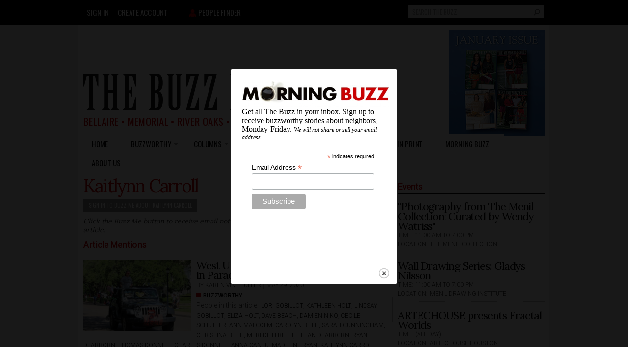

--- FILE ---
content_type: text/html; charset=utf-8
request_url: https://thebuzzmagazines.com/people/kaitlynn-carroll
body_size: 24971
content:
<!DOCTYPE html PUBLIC "-//W3C//DTD HTML+RDFa 1.1//EN">
<html lang="en" dir="ltr" version="HTML+RDFa 1.1"
  xmlns:fb="http://www.facebook.com/2008/fbml"
  xmlns:og="http://ogp.me/ns#"
  xmlns:article="http://ogp.me/ns/article#"
  xmlns:book="http://ogp.me/ns/book#"
  xmlns:profile="http://ogp.me/ns/profile#"
  xmlns:video="http://ogp.me/ns/video#"
  xmlns:product="http://ogp.me/ns/product#"
  xmlns:content="http://purl.org/rss/1.0/modules/content/"
  xmlns:dc="http://purl.org/dc/terms/"
  xmlns:foaf="http://xmlns.com/foaf/0.1/"
  xmlns:rdfs="http://www.w3.org/2000/01/rdf-schema#"
  xmlns:sioc="http://rdfs.org/sioc/ns#"
  xmlns:sioct="http://rdfs.org/sioc/types#"
  xmlns:skos="http://www.w3.org/2004/02/skos/core#"
  xmlns:xsd="http://www.w3.org/2001/XMLSchema#">
<head profile="http://www.w3.org/1999/xhtml/vocab">
  <meta http-equiv="Content-Type" content="text/html; charset=utf-8" /><script type="text/javascript">(window.NREUM||(NREUM={})).init={ajax:{deny_list:["bam.nr-data.net"]},feature_flags:["soft_nav"]};(window.NREUM||(NREUM={})).loader_config={licenseKey:"b311459cfc",applicationID:"20343253",browserID:"20343270"};;/*! For license information please see nr-loader-rum-1.308.0.min.js.LICENSE.txt */
(()=>{var e,t,r={163:(e,t,r)=>{"use strict";r.d(t,{j:()=>E});var n=r(384),i=r(1741);var a=r(2555);r(860).K7.genericEvents;const s="experimental.resources",o="register",c=e=>{if(!e||"string"!=typeof e)return!1;try{document.createDocumentFragment().querySelector(e)}catch{return!1}return!0};var d=r(2614),u=r(944),l=r(8122);const f="[data-nr-mask]",g=e=>(0,l.a)(e,(()=>{const e={feature_flags:[],experimental:{allow_registered_children:!1,resources:!1},mask_selector:"*",block_selector:"[data-nr-block]",mask_input_options:{color:!1,date:!1,"datetime-local":!1,email:!1,month:!1,number:!1,range:!1,search:!1,tel:!1,text:!1,time:!1,url:!1,week:!1,textarea:!1,select:!1,password:!0}};return{ajax:{deny_list:void 0,block_internal:!0,enabled:!0,autoStart:!0},api:{get allow_registered_children(){return e.feature_flags.includes(o)||e.experimental.allow_registered_children},set allow_registered_children(t){e.experimental.allow_registered_children=t},duplicate_registered_data:!1},browser_consent_mode:{enabled:!1},distributed_tracing:{enabled:void 0,exclude_newrelic_header:void 0,cors_use_newrelic_header:void 0,cors_use_tracecontext_headers:void 0,allowed_origins:void 0},get feature_flags(){return e.feature_flags},set feature_flags(t){e.feature_flags=t},generic_events:{enabled:!0,autoStart:!0},harvest:{interval:30},jserrors:{enabled:!0,autoStart:!0},logging:{enabled:!0,autoStart:!0},metrics:{enabled:!0,autoStart:!0},obfuscate:void 0,page_action:{enabled:!0},page_view_event:{enabled:!0,autoStart:!0},page_view_timing:{enabled:!0,autoStart:!0},performance:{capture_marks:!1,capture_measures:!1,capture_detail:!0,resources:{get enabled(){return e.feature_flags.includes(s)||e.experimental.resources},set enabled(t){e.experimental.resources=t},asset_types:[],first_party_domains:[],ignore_newrelic:!0}},privacy:{cookies_enabled:!0},proxy:{assets:void 0,beacon:void 0},session:{expiresMs:d.wk,inactiveMs:d.BB},session_replay:{autoStart:!0,enabled:!1,preload:!1,sampling_rate:10,error_sampling_rate:100,collect_fonts:!1,inline_images:!1,fix_stylesheets:!0,mask_all_inputs:!0,get mask_text_selector(){return e.mask_selector},set mask_text_selector(t){c(t)?e.mask_selector="".concat(t,",").concat(f):""===t||null===t?e.mask_selector=f:(0,u.R)(5,t)},get block_class(){return"nr-block"},get ignore_class(){return"nr-ignore"},get mask_text_class(){return"nr-mask"},get block_selector(){return e.block_selector},set block_selector(t){c(t)?e.block_selector+=",".concat(t):""!==t&&(0,u.R)(6,t)},get mask_input_options(){return e.mask_input_options},set mask_input_options(t){t&&"object"==typeof t?e.mask_input_options={...t,password:!0}:(0,u.R)(7,t)}},session_trace:{enabled:!0,autoStart:!0},soft_navigations:{enabled:!0,autoStart:!0},spa:{enabled:!0,autoStart:!0},ssl:void 0,user_actions:{enabled:!0,elementAttributes:["id","className","tagName","type"]}}})());var p=r(6154),m=r(9324);let h=0;const v={buildEnv:m.F3,distMethod:m.Xs,version:m.xv,originTime:p.WN},b={consented:!1},y={appMetadata:{},get consented(){return this.session?.state?.consent||b.consented},set consented(e){b.consented=e},customTransaction:void 0,denyList:void 0,disabled:!1,harvester:void 0,isolatedBacklog:!1,isRecording:!1,loaderType:void 0,maxBytes:3e4,obfuscator:void 0,onerror:void 0,ptid:void 0,releaseIds:{},session:void 0,timeKeeper:void 0,registeredEntities:[],jsAttributesMetadata:{bytes:0},get harvestCount(){return++h}},_=e=>{const t=(0,l.a)(e,y),r=Object.keys(v).reduce((e,t)=>(e[t]={value:v[t],writable:!1,configurable:!0,enumerable:!0},e),{});return Object.defineProperties(t,r)};var w=r(5701);const x=e=>{const t=e.startsWith("http");e+="/",r.p=t?e:"https://"+e};var R=r(7836),k=r(3241);const A={accountID:void 0,trustKey:void 0,agentID:void 0,licenseKey:void 0,applicationID:void 0,xpid:void 0},S=e=>(0,l.a)(e,A),T=new Set;function E(e,t={},r,s){let{init:o,info:c,loader_config:d,runtime:u={},exposed:l=!0}=t;if(!c){const e=(0,n.pV)();o=e.init,c=e.info,d=e.loader_config}e.init=g(o||{}),e.loader_config=S(d||{}),c.jsAttributes??={},p.bv&&(c.jsAttributes.isWorker=!0),e.info=(0,a.D)(c);const f=e.init,m=[c.beacon,c.errorBeacon];T.has(e.agentIdentifier)||(f.proxy.assets&&(x(f.proxy.assets),m.push(f.proxy.assets)),f.proxy.beacon&&m.push(f.proxy.beacon),e.beacons=[...m],function(e){const t=(0,n.pV)();Object.getOwnPropertyNames(i.W.prototype).forEach(r=>{const n=i.W.prototype[r];if("function"!=typeof n||"constructor"===n)return;let a=t[r];e[r]&&!1!==e.exposed&&"micro-agent"!==e.runtime?.loaderType&&(t[r]=(...t)=>{const n=e[r](...t);return a?a(...t):n})})}(e),(0,n.US)("activatedFeatures",w.B)),u.denyList=[...f.ajax.deny_list||[],...f.ajax.block_internal?m:[]],u.ptid=e.agentIdentifier,u.loaderType=r,e.runtime=_(u),T.has(e.agentIdentifier)||(e.ee=R.ee.get(e.agentIdentifier),e.exposed=l,(0,k.W)({agentIdentifier:e.agentIdentifier,drained:!!w.B?.[e.agentIdentifier],type:"lifecycle",name:"initialize",feature:void 0,data:e.config})),T.add(e.agentIdentifier)}},384:(e,t,r)=>{"use strict";r.d(t,{NT:()=>s,US:()=>u,Zm:()=>o,bQ:()=>d,dV:()=>c,pV:()=>l});var n=r(6154),i=r(1863),a=r(1910);const s={beacon:"bam.nr-data.net",errorBeacon:"bam.nr-data.net"};function o(){return n.gm.NREUM||(n.gm.NREUM={}),void 0===n.gm.newrelic&&(n.gm.newrelic=n.gm.NREUM),n.gm.NREUM}function c(){let e=o();return e.o||(e.o={ST:n.gm.setTimeout,SI:n.gm.setImmediate||n.gm.setInterval,CT:n.gm.clearTimeout,XHR:n.gm.XMLHttpRequest,REQ:n.gm.Request,EV:n.gm.Event,PR:n.gm.Promise,MO:n.gm.MutationObserver,FETCH:n.gm.fetch,WS:n.gm.WebSocket},(0,a.i)(...Object.values(e.o))),e}function d(e,t){let r=o();r.initializedAgents??={},t.initializedAt={ms:(0,i.t)(),date:new Date},r.initializedAgents[e]=t}function u(e,t){o()[e]=t}function l(){return function(){let e=o();const t=e.info||{};e.info={beacon:s.beacon,errorBeacon:s.errorBeacon,...t}}(),function(){let e=o();const t=e.init||{};e.init={...t}}(),c(),function(){let e=o();const t=e.loader_config||{};e.loader_config={...t}}(),o()}},782:(e,t,r)=>{"use strict";r.d(t,{T:()=>n});const n=r(860).K7.pageViewTiming},860:(e,t,r)=>{"use strict";r.d(t,{$J:()=>u,K7:()=>c,P3:()=>d,XX:()=>i,Yy:()=>o,df:()=>a,qY:()=>n,v4:()=>s});const n="events",i="jserrors",a="browser/blobs",s="rum",o="browser/logs",c={ajax:"ajax",genericEvents:"generic_events",jserrors:i,logging:"logging",metrics:"metrics",pageAction:"page_action",pageViewEvent:"page_view_event",pageViewTiming:"page_view_timing",sessionReplay:"session_replay",sessionTrace:"session_trace",softNav:"soft_navigations",spa:"spa"},d={[c.pageViewEvent]:1,[c.pageViewTiming]:2,[c.metrics]:3,[c.jserrors]:4,[c.spa]:5,[c.ajax]:6,[c.sessionTrace]:7,[c.softNav]:8,[c.sessionReplay]:9,[c.logging]:10,[c.genericEvents]:11},u={[c.pageViewEvent]:s,[c.pageViewTiming]:n,[c.ajax]:n,[c.spa]:n,[c.softNav]:n,[c.metrics]:i,[c.jserrors]:i,[c.sessionTrace]:a,[c.sessionReplay]:a,[c.logging]:o,[c.genericEvents]:"ins"}},944:(e,t,r)=>{"use strict";r.d(t,{R:()=>i});var n=r(3241);function i(e,t){"function"==typeof console.debug&&(console.debug("New Relic Warning: https://github.com/newrelic/newrelic-browser-agent/blob/main/docs/warning-codes.md#".concat(e),t),(0,n.W)({agentIdentifier:null,drained:null,type:"data",name:"warn",feature:"warn",data:{code:e,secondary:t}}))}},1687:(e,t,r)=>{"use strict";r.d(t,{Ak:()=>d,Ze:()=>f,x3:()=>u});var n=r(3241),i=r(7836),a=r(3606),s=r(860),o=r(2646);const c={};function d(e,t){const r={staged:!1,priority:s.P3[t]||0};l(e),c[e].get(t)||c[e].set(t,r)}function u(e,t){e&&c[e]&&(c[e].get(t)&&c[e].delete(t),p(e,t,!1),c[e].size&&g(e))}function l(e){if(!e)throw new Error("agentIdentifier required");c[e]||(c[e]=new Map)}function f(e="",t="feature",r=!1){if(l(e),!e||!c[e].get(t)||r)return p(e,t);c[e].get(t).staged=!0,g(e)}function g(e){const t=Array.from(c[e]);t.every(([e,t])=>t.staged)&&(t.sort((e,t)=>e[1].priority-t[1].priority),t.forEach(([t])=>{c[e].delete(t),p(e,t)}))}function p(e,t,r=!0){const s=e?i.ee.get(e):i.ee,c=a.i.handlers;if(!s.aborted&&s.backlog&&c){if((0,n.W)({agentIdentifier:e,type:"lifecycle",name:"drain",feature:t}),r){const e=s.backlog[t],r=c[t];if(r){for(let t=0;e&&t<e.length;++t)m(e[t],r);Object.entries(r).forEach(([e,t])=>{Object.values(t||{}).forEach(t=>{t[0]?.on&&t[0]?.context()instanceof o.y&&t[0].on(e,t[1])})})}}s.isolatedBacklog||delete c[t],s.backlog[t]=null,s.emit("drain-"+t,[])}}function m(e,t){var r=e[1];Object.values(t[r]||{}).forEach(t=>{var r=e[0];if(t[0]===r){var n=t[1],i=e[3],a=e[2];n.apply(i,a)}})}},1738:(e,t,r)=>{"use strict";r.d(t,{U:()=>g,Y:()=>f});var n=r(3241),i=r(9908),a=r(1863),s=r(944),o=r(5701),c=r(3969),d=r(8362),u=r(860),l=r(4261);function f(e,t,r,a){const f=a||r;!f||f[e]&&f[e]!==d.d.prototype[e]||(f[e]=function(){(0,i.p)(c.xV,["API/"+e+"/called"],void 0,u.K7.metrics,r.ee),(0,n.W)({agentIdentifier:r.agentIdentifier,drained:!!o.B?.[r.agentIdentifier],type:"data",name:"api",feature:l.Pl+e,data:{}});try{return t.apply(this,arguments)}catch(e){(0,s.R)(23,e)}})}function g(e,t,r,n,s){const o=e.info;null===r?delete o.jsAttributes[t]:o.jsAttributes[t]=r,(s||null===r)&&(0,i.p)(l.Pl+n,[(0,a.t)(),t,r],void 0,"session",e.ee)}},1741:(e,t,r)=>{"use strict";r.d(t,{W:()=>a});var n=r(944),i=r(4261);class a{#e(e,...t){if(this[e]!==a.prototype[e])return this[e](...t);(0,n.R)(35,e)}addPageAction(e,t){return this.#e(i.hG,e,t)}register(e){return this.#e(i.eY,e)}recordCustomEvent(e,t){return this.#e(i.fF,e,t)}setPageViewName(e,t){return this.#e(i.Fw,e,t)}setCustomAttribute(e,t,r){return this.#e(i.cD,e,t,r)}noticeError(e,t){return this.#e(i.o5,e,t)}setUserId(e,t=!1){return this.#e(i.Dl,e,t)}setApplicationVersion(e){return this.#e(i.nb,e)}setErrorHandler(e){return this.#e(i.bt,e)}addRelease(e,t){return this.#e(i.k6,e,t)}log(e,t){return this.#e(i.$9,e,t)}start(){return this.#e(i.d3)}finished(e){return this.#e(i.BL,e)}recordReplay(){return this.#e(i.CH)}pauseReplay(){return this.#e(i.Tb)}addToTrace(e){return this.#e(i.U2,e)}setCurrentRouteName(e){return this.#e(i.PA,e)}interaction(e){return this.#e(i.dT,e)}wrapLogger(e,t,r){return this.#e(i.Wb,e,t,r)}measure(e,t){return this.#e(i.V1,e,t)}consent(e){return this.#e(i.Pv,e)}}},1863:(e,t,r)=>{"use strict";function n(){return Math.floor(performance.now())}r.d(t,{t:()=>n})},1910:(e,t,r)=>{"use strict";r.d(t,{i:()=>a});var n=r(944);const i=new Map;function a(...e){return e.every(e=>{if(i.has(e))return i.get(e);const t="function"==typeof e?e.toString():"",r=t.includes("[native code]"),a=t.includes("nrWrapper");return r||a||(0,n.R)(64,e?.name||t),i.set(e,r),r})}},2555:(e,t,r)=>{"use strict";r.d(t,{D:()=>o,f:()=>s});var n=r(384),i=r(8122);const a={beacon:n.NT.beacon,errorBeacon:n.NT.errorBeacon,licenseKey:void 0,applicationID:void 0,sa:void 0,queueTime:void 0,applicationTime:void 0,ttGuid:void 0,user:void 0,account:void 0,product:void 0,extra:void 0,jsAttributes:{},userAttributes:void 0,atts:void 0,transactionName:void 0,tNamePlain:void 0};function s(e){try{return!!e.licenseKey&&!!e.errorBeacon&&!!e.applicationID}catch(e){return!1}}const o=e=>(0,i.a)(e,a)},2614:(e,t,r)=>{"use strict";r.d(t,{BB:()=>s,H3:()=>n,g:()=>d,iL:()=>c,tS:()=>o,uh:()=>i,wk:()=>a});const n="NRBA",i="SESSION",a=144e5,s=18e5,o={STARTED:"session-started",PAUSE:"session-pause",RESET:"session-reset",RESUME:"session-resume",UPDATE:"session-update"},c={SAME_TAB:"same-tab",CROSS_TAB:"cross-tab"},d={OFF:0,FULL:1,ERROR:2}},2646:(e,t,r)=>{"use strict";r.d(t,{y:()=>n});class n{constructor(e){this.contextId=e}}},2843:(e,t,r)=>{"use strict";r.d(t,{G:()=>a,u:()=>i});var n=r(3878);function i(e,t=!1,r,i){(0,n.DD)("visibilitychange",function(){if(t)return void("hidden"===document.visibilityState&&e());e(document.visibilityState)},r,i)}function a(e,t,r){(0,n.sp)("pagehide",e,t,r)}},3241:(e,t,r)=>{"use strict";r.d(t,{W:()=>a});var n=r(6154);const i="newrelic";function a(e={}){try{n.gm.dispatchEvent(new CustomEvent(i,{detail:e}))}catch(e){}}},3606:(e,t,r)=>{"use strict";r.d(t,{i:()=>a});var n=r(9908);a.on=s;var i=a.handlers={};function a(e,t,r,a){s(a||n.d,i,e,t,r)}function s(e,t,r,i,a){a||(a="feature"),e||(e=n.d);var s=t[a]=t[a]||{};(s[r]=s[r]||[]).push([e,i])}},3878:(e,t,r)=>{"use strict";function n(e,t){return{capture:e,passive:!1,signal:t}}function i(e,t,r=!1,i){window.addEventListener(e,t,n(r,i))}function a(e,t,r=!1,i){document.addEventListener(e,t,n(r,i))}r.d(t,{DD:()=>a,jT:()=>n,sp:()=>i})},3969:(e,t,r)=>{"use strict";r.d(t,{TZ:()=>n,XG:()=>o,rs:()=>i,xV:()=>s,z_:()=>a});const n=r(860).K7.metrics,i="sm",a="cm",s="storeSupportabilityMetrics",o="storeEventMetrics"},4234:(e,t,r)=>{"use strict";r.d(t,{W:()=>a});var n=r(7836),i=r(1687);class a{constructor(e,t){this.agentIdentifier=e,this.ee=n.ee.get(e),this.featureName=t,this.blocked=!1}deregisterDrain(){(0,i.x3)(this.agentIdentifier,this.featureName)}}},4261:(e,t,r)=>{"use strict";r.d(t,{$9:()=>d,BL:()=>o,CH:()=>g,Dl:()=>_,Fw:()=>y,PA:()=>h,Pl:()=>n,Pv:()=>k,Tb:()=>l,U2:()=>a,V1:()=>R,Wb:()=>x,bt:()=>b,cD:()=>v,d3:()=>w,dT:()=>c,eY:()=>p,fF:()=>f,hG:()=>i,k6:()=>s,nb:()=>m,o5:()=>u});const n="api-",i="addPageAction",a="addToTrace",s="addRelease",o="finished",c="interaction",d="log",u="noticeError",l="pauseReplay",f="recordCustomEvent",g="recordReplay",p="register",m="setApplicationVersion",h="setCurrentRouteName",v="setCustomAttribute",b="setErrorHandler",y="setPageViewName",_="setUserId",w="start",x="wrapLogger",R="measure",k="consent"},5289:(e,t,r)=>{"use strict";r.d(t,{GG:()=>s,Qr:()=>c,sB:()=>o});var n=r(3878),i=r(6389);function a(){return"undefined"==typeof document||"complete"===document.readyState}function s(e,t){if(a())return e();const r=(0,i.J)(e),s=setInterval(()=>{a()&&(clearInterval(s),r())},500);(0,n.sp)("load",r,t)}function o(e){if(a())return e();(0,n.DD)("DOMContentLoaded",e)}function c(e){if(a())return e();(0,n.sp)("popstate",e)}},5607:(e,t,r)=>{"use strict";r.d(t,{W:()=>n});const n=(0,r(9566).bz)()},5701:(e,t,r)=>{"use strict";r.d(t,{B:()=>a,t:()=>s});var n=r(3241);const i=new Set,a={};function s(e,t){const r=t.agentIdentifier;a[r]??={},e&&"object"==typeof e&&(i.has(r)||(t.ee.emit("rumresp",[e]),a[r]=e,i.add(r),(0,n.W)({agentIdentifier:r,loaded:!0,drained:!0,type:"lifecycle",name:"load",feature:void 0,data:e})))}},6154:(e,t,r)=>{"use strict";r.d(t,{OF:()=>c,RI:()=>i,WN:()=>u,bv:()=>a,eN:()=>l,gm:()=>s,mw:()=>o,sb:()=>d});var n=r(1863);const i="undefined"!=typeof window&&!!window.document,a="undefined"!=typeof WorkerGlobalScope&&("undefined"!=typeof self&&self instanceof WorkerGlobalScope&&self.navigator instanceof WorkerNavigator||"undefined"!=typeof globalThis&&globalThis instanceof WorkerGlobalScope&&globalThis.navigator instanceof WorkerNavigator),s=i?window:"undefined"!=typeof WorkerGlobalScope&&("undefined"!=typeof self&&self instanceof WorkerGlobalScope&&self||"undefined"!=typeof globalThis&&globalThis instanceof WorkerGlobalScope&&globalThis),o=Boolean("hidden"===s?.document?.visibilityState),c=/iPad|iPhone|iPod/.test(s.navigator?.userAgent),d=c&&"undefined"==typeof SharedWorker,u=((()=>{const e=s.navigator?.userAgent?.match(/Firefox[/\s](\d+\.\d+)/);Array.isArray(e)&&e.length>=2&&e[1]})(),Date.now()-(0,n.t)()),l=()=>"undefined"!=typeof PerformanceNavigationTiming&&s?.performance?.getEntriesByType("navigation")?.[0]?.responseStart},6389:(e,t,r)=>{"use strict";function n(e,t=500,r={}){const n=r?.leading||!1;let i;return(...r)=>{n&&void 0===i&&(e.apply(this,r),i=setTimeout(()=>{i=clearTimeout(i)},t)),n||(clearTimeout(i),i=setTimeout(()=>{e.apply(this,r)},t))}}function i(e){let t=!1;return(...r)=>{t||(t=!0,e.apply(this,r))}}r.d(t,{J:()=>i,s:()=>n})},6630:(e,t,r)=>{"use strict";r.d(t,{T:()=>n});const n=r(860).K7.pageViewEvent},7699:(e,t,r)=>{"use strict";r.d(t,{It:()=>a,KC:()=>o,No:()=>i,qh:()=>s});var n=r(860);const i=16e3,a=1e6,s="SESSION_ERROR",o={[n.K7.logging]:!0,[n.K7.genericEvents]:!1,[n.K7.jserrors]:!1,[n.K7.ajax]:!1}},7836:(e,t,r)=>{"use strict";r.d(t,{P:()=>o,ee:()=>c});var n=r(384),i=r(8990),a=r(2646),s=r(5607);const o="nr@context:".concat(s.W),c=function e(t,r){var n={},s={},u={},l=!1;try{l=16===r.length&&d.initializedAgents?.[r]?.runtime.isolatedBacklog}catch(e){}var f={on:p,addEventListener:p,removeEventListener:function(e,t){var r=n[e];if(!r)return;for(var i=0;i<r.length;i++)r[i]===t&&r.splice(i,1)},emit:function(e,r,n,i,a){!1!==a&&(a=!0);if(c.aborted&&!i)return;t&&a&&t.emit(e,r,n);var o=g(n);m(e).forEach(e=>{e.apply(o,r)});var d=v()[s[e]];d&&d.push([f,e,r,o]);return o},get:h,listeners:m,context:g,buffer:function(e,t){const r=v();if(t=t||"feature",f.aborted)return;Object.entries(e||{}).forEach(([e,n])=>{s[n]=t,t in r||(r[t]=[])})},abort:function(){f._aborted=!0,Object.keys(f.backlog).forEach(e=>{delete f.backlog[e]})},isBuffering:function(e){return!!v()[s[e]]},debugId:r,backlog:l?{}:t&&"object"==typeof t.backlog?t.backlog:{},isolatedBacklog:l};return Object.defineProperty(f,"aborted",{get:()=>{let e=f._aborted||!1;return e||(t&&(e=t.aborted),e)}}),f;function g(e){return e&&e instanceof a.y?e:e?(0,i.I)(e,o,()=>new a.y(o)):new a.y(o)}function p(e,t){n[e]=m(e).concat(t)}function m(e){return n[e]||[]}function h(t){return u[t]=u[t]||e(f,t)}function v(){return f.backlog}}(void 0,"globalEE"),d=(0,n.Zm)();d.ee||(d.ee=c)},8122:(e,t,r)=>{"use strict";r.d(t,{a:()=>i});var n=r(944);function i(e,t){try{if(!e||"object"!=typeof e)return(0,n.R)(3);if(!t||"object"!=typeof t)return(0,n.R)(4);const r=Object.create(Object.getPrototypeOf(t),Object.getOwnPropertyDescriptors(t)),a=0===Object.keys(r).length?e:r;for(let s in a)if(void 0!==e[s])try{if(null===e[s]){r[s]=null;continue}Array.isArray(e[s])&&Array.isArray(t[s])?r[s]=Array.from(new Set([...e[s],...t[s]])):"object"==typeof e[s]&&"object"==typeof t[s]?r[s]=i(e[s],t[s]):r[s]=e[s]}catch(e){r[s]||(0,n.R)(1,e)}return r}catch(e){(0,n.R)(2,e)}}},8362:(e,t,r)=>{"use strict";r.d(t,{d:()=>a});var n=r(9566),i=r(1741);class a extends i.W{agentIdentifier=(0,n.LA)(16)}},8374:(e,t,r)=>{r.nc=(()=>{try{return document?.currentScript?.nonce}catch(e){}return""})()},8990:(e,t,r)=>{"use strict";r.d(t,{I:()=>i});var n=Object.prototype.hasOwnProperty;function i(e,t,r){if(n.call(e,t))return e[t];var i=r();if(Object.defineProperty&&Object.keys)try{return Object.defineProperty(e,t,{value:i,writable:!0,enumerable:!1}),i}catch(e){}return e[t]=i,i}},9324:(e,t,r)=>{"use strict";r.d(t,{F3:()=>i,Xs:()=>a,xv:()=>n});const n="1.308.0",i="PROD",a="CDN"},9566:(e,t,r)=>{"use strict";r.d(t,{LA:()=>o,bz:()=>s});var n=r(6154);const i="xxxxxxxx-xxxx-4xxx-yxxx-xxxxxxxxxxxx";function a(e,t){return e?15&e[t]:16*Math.random()|0}function s(){const e=n.gm?.crypto||n.gm?.msCrypto;let t,r=0;return e&&e.getRandomValues&&(t=e.getRandomValues(new Uint8Array(30))),i.split("").map(e=>"x"===e?a(t,r++).toString(16):"y"===e?(3&a()|8).toString(16):e).join("")}function o(e){const t=n.gm?.crypto||n.gm?.msCrypto;let r,i=0;t&&t.getRandomValues&&(r=t.getRandomValues(new Uint8Array(e)));const s=[];for(var o=0;o<e;o++)s.push(a(r,i++).toString(16));return s.join("")}},9908:(e,t,r)=>{"use strict";r.d(t,{d:()=>n,p:()=>i});var n=r(7836).ee.get("handle");function i(e,t,r,i,a){a?(a.buffer([e],i),a.emit(e,t,r)):(n.buffer([e],i),n.emit(e,t,r))}}},n={};function i(e){var t=n[e];if(void 0!==t)return t.exports;var a=n[e]={exports:{}};return r[e](a,a.exports,i),a.exports}i.m=r,i.d=(e,t)=>{for(var r in t)i.o(t,r)&&!i.o(e,r)&&Object.defineProperty(e,r,{enumerable:!0,get:t[r]})},i.f={},i.e=e=>Promise.all(Object.keys(i.f).reduce((t,r)=>(i.f[r](e,t),t),[])),i.u=e=>"nr-rum-1.308.0.min.js",i.o=(e,t)=>Object.prototype.hasOwnProperty.call(e,t),e={},t="NRBA-1.308.0.PROD:",i.l=(r,n,a,s)=>{if(e[r])e[r].push(n);else{var o,c;if(void 0!==a)for(var d=document.getElementsByTagName("script"),u=0;u<d.length;u++){var l=d[u];if(l.getAttribute("src")==r||l.getAttribute("data-webpack")==t+a){o=l;break}}if(!o){c=!0;var f={296:"sha512-+MIMDsOcckGXa1EdWHqFNv7P+JUkd5kQwCBr3KE6uCvnsBNUrdSt4a/3/L4j4TxtnaMNjHpza2/erNQbpacJQA=="};(o=document.createElement("script")).charset="utf-8",i.nc&&o.setAttribute("nonce",i.nc),o.setAttribute("data-webpack",t+a),o.src=r,0!==o.src.indexOf(window.location.origin+"/")&&(o.crossOrigin="anonymous"),f[s]&&(o.integrity=f[s])}e[r]=[n];var g=(t,n)=>{o.onerror=o.onload=null,clearTimeout(p);var i=e[r];if(delete e[r],o.parentNode&&o.parentNode.removeChild(o),i&&i.forEach(e=>e(n)),t)return t(n)},p=setTimeout(g.bind(null,void 0,{type:"timeout",target:o}),12e4);o.onerror=g.bind(null,o.onerror),o.onload=g.bind(null,o.onload),c&&document.head.appendChild(o)}},i.r=e=>{"undefined"!=typeof Symbol&&Symbol.toStringTag&&Object.defineProperty(e,Symbol.toStringTag,{value:"Module"}),Object.defineProperty(e,"__esModule",{value:!0})},i.p="https://js-agent.newrelic.com/",(()=>{var e={374:0,840:0};i.f.j=(t,r)=>{var n=i.o(e,t)?e[t]:void 0;if(0!==n)if(n)r.push(n[2]);else{var a=new Promise((r,i)=>n=e[t]=[r,i]);r.push(n[2]=a);var s=i.p+i.u(t),o=new Error;i.l(s,r=>{if(i.o(e,t)&&(0!==(n=e[t])&&(e[t]=void 0),n)){var a=r&&("load"===r.type?"missing":r.type),s=r&&r.target&&r.target.src;o.message="Loading chunk "+t+" failed: ("+a+": "+s+")",o.name="ChunkLoadError",o.type=a,o.request=s,n[1](o)}},"chunk-"+t,t)}};var t=(t,r)=>{var n,a,[s,o,c]=r,d=0;if(s.some(t=>0!==e[t])){for(n in o)i.o(o,n)&&(i.m[n]=o[n]);if(c)c(i)}for(t&&t(r);d<s.length;d++)a=s[d],i.o(e,a)&&e[a]&&e[a][0](),e[a]=0},r=self["webpackChunk:NRBA-1.308.0.PROD"]=self["webpackChunk:NRBA-1.308.0.PROD"]||[];r.forEach(t.bind(null,0)),r.push=t.bind(null,r.push.bind(r))})(),(()=>{"use strict";i(8374);var e=i(8362),t=i(860);const r=Object.values(t.K7);var n=i(163);var a=i(9908),s=i(1863),o=i(4261),c=i(1738);var d=i(1687),u=i(4234),l=i(5289),f=i(6154),g=i(944),p=i(384);const m=e=>f.RI&&!0===e?.privacy.cookies_enabled;function h(e){return!!(0,p.dV)().o.MO&&m(e)&&!0===e?.session_trace.enabled}var v=i(6389),b=i(7699);class y extends u.W{constructor(e,t){super(e.agentIdentifier,t),this.agentRef=e,this.abortHandler=void 0,this.featAggregate=void 0,this.loadedSuccessfully=void 0,this.onAggregateImported=new Promise(e=>{this.loadedSuccessfully=e}),this.deferred=Promise.resolve(),!1===e.init[this.featureName].autoStart?this.deferred=new Promise((t,r)=>{this.ee.on("manual-start-all",(0,v.J)(()=>{(0,d.Ak)(e.agentIdentifier,this.featureName),t()}))}):(0,d.Ak)(e.agentIdentifier,t)}importAggregator(e,t,r={}){if(this.featAggregate)return;const n=async()=>{let n;await this.deferred;try{if(m(e.init)){const{setupAgentSession:t}=await i.e(296).then(i.bind(i,3305));n=t(e)}}catch(e){(0,g.R)(20,e),this.ee.emit("internal-error",[e]),(0,a.p)(b.qh,[e],void 0,this.featureName,this.ee)}try{if(!this.#t(this.featureName,n,e.init))return(0,d.Ze)(this.agentIdentifier,this.featureName),void this.loadedSuccessfully(!1);const{Aggregate:i}=await t();this.featAggregate=new i(e,r),e.runtime.harvester.initializedAggregates.push(this.featAggregate),this.loadedSuccessfully(!0)}catch(e){(0,g.R)(34,e),this.abortHandler?.(),(0,d.Ze)(this.agentIdentifier,this.featureName,!0),this.loadedSuccessfully(!1),this.ee&&this.ee.abort()}};f.RI?(0,l.GG)(()=>n(),!0):n()}#t(e,r,n){if(this.blocked)return!1;switch(e){case t.K7.sessionReplay:return h(n)&&!!r;case t.K7.sessionTrace:return!!r;default:return!0}}}var _=i(6630),w=i(2614),x=i(3241);class R extends y{static featureName=_.T;constructor(e){var t;super(e,_.T),this.setupInspectionEvents(e.agentIdentifier),t=e,(0,c.Y)(o.Fw,function(e,r){"string"==typeof e&&("/"!==e.charAt(0)&&(e="/"+e),t.runtime.customTransaction=(r||"http://custom.transaction")+e,(0,a.p)(o.Pl+o.Fw,[(0,s.t)()],void 0,void 0,t.ee))},t),this.importAggregator(e,()=>i.e(296).then(i.bind(i,3943)))}setupInspectionEvents(e){const t=(t,r)=>{t&&(0,x.W)({agentIdentifier:e,timeStamp:t.timeStamp,loaded:"complete"===t.target.readyState,type:"window",name:r,data:t.target.location+""})};(0,l.sB)(e=>{t(e,"DOMContentLoaded")}),(0,l.GG)(e=>{t(e,"load")}),(0,l.Qr)(e=>{t(e,"navigate")}),this.ee.on(w.tS.UPDATE,(t,r)=>{(0,x.W)({agentIdentifier:e,type:"lifecycle",name:"session",data:r})})}}class k extends e.d{constructor(e){var t;(super(),f.gm)?(this.features={},(0,p.bQ)(this.agentIdentifier,this),this.desiredFeatures=new Set(e.features||[]),this.desiredFeatures.add(R),(0,n.j)(this,e,e.loaderType||"agent"),t=this,(0,c.Y)(o.cD,function(e,r,n=!1){if("string"==typeof e){if(["string","number","boolean"].includes(typeof r)||null===r)return(0,c.U)(t,e,r,o.cD,n);(0,g.R)(40,typeof r)}else(0,g.R)(39,typeof e)},t),function(e){(0,c.Y)(o.Dl,function(t,r=!1){if("string"!=typeof t&&null!==t)return void(0,g.R)(41,typeof t);const n=e.info.jsAttributes["enduser.id"];r&&null!=n&&n!==t?(0,a.p)(o.Pl+"setUserIdAndResetSession",[t],void 0,"session",e.ee):(0,c.U)(e,"enduser.id",t,o.Dl,!0)},e)}(this),function(e){(0,c.Y)(o.nb,function(t){if("string"==typeof t||null===t)return(0,c.U)(e,"application.version",t,o.nb,!1);(0,g.R)(42,typeof t)},e)}(this),function(e){(0,c.Y)(o.d3,function(){e.ee.emit("manual-start-all")},e)}(this),function(e){(0,c.Y)(o.Pv,function(t=!0){if("boolean"==typeof t){if((0,a.p)(o.Pl+o.Pv,[t],void 0,"session",e.ee),e.runtime.consented=t,t){const t=e.features.page_view_event;t.onAggregateImported.then(e=>{const r=t.featAggregate;e&&!r.sentRum&&r.sendRum()})}}else(0,g.R)(65,typeof t)},e)}(this),this.run()):(0,g.R)(21)}get config(){return{info:this.info,init:this.init,loader_config:this.loader_config,runtime:this.runtime}}get api(){return this}run(){try{const e=function(e){const t={};return r.forEach(r=>{t[r]=!!e[r]?.enabled}),t}(this.init),n=[...this.desiredFeatures];n.sort((e,r)=>t.P3[e.featureName]-t.P3[r.featureName]),n.forEach(r=>{if(!e[r.featureName]&&r.featureName!==t.K7.pageViewEvent)return;if(r.featureName===t.K7.spa)return void(0,g.R)(67);const n=function(e){switch(e){case t.K7.ajax:return[t.K7.jserrors];case t.K7.sessionTrace:return[t.K7.ajax,t.K7.pageViewEvent];case t.K7.sessionReplay:return[t.K7.sessionTrace];case t.K7.pageViewTiming:return[t.K7.pageViewEvent];default:return[]}}(r.featureName).filter(e=>!(e in this.features));n.length>0&&(0,g.R)(36,{targetFeature:r.featureName,missingDependencies:n}),this.features[r.featureName]=new r(this)})}catch(e){(0,g.R)(22,e);for(const e in this.features)this.features[e].abortHandler?.();const t=(0,p.Zm)();delete t.initializedAgents[this.agentIdentifier]?.features,delete this.sharedAggregator;return t.ee.get(this.agentIdentifier).abort(),!1}}}var A=i(2843),S=i(782);class T extends y{static featureName=S.T;constructor(e){super(e,S.T),f.RI&&((0,A.u)(()=>(0,a.p)("docHidden",[(0,s.t)()],void 0,S.T,this.ee),!0),(0,A.G)(()=>(0,a.p)("winPagehide",[(0,s.t)()],void 0,S.T,this.ee)),this.importAggregator(e,()=>i.e(296).then(i.bind(i,2117))))}}var E=i(3969);class I extends y{static featureName=E.TZ;constructor(e){super(e,E.TZ),f.RI&&document.addEventListener("securitypolicyviolation",e=>{(0,a.p)(E.xV,["Generic/CSPViolation/Detected"],void 0,this.featureName,this.ee)}),this.importAggregator(e,()=>i.e(296).then(i.bind(i,9623)))}}new k({features:[R,T,I],loaderType:"lite"})})()})();</script>
<meta about="/people/kaitlynn-carroll" typeof="skos:Concept" property="rdfs:label skos:prefLabel" content="Kaitlynn Carroll" />
<link rel="shortcut icon" href="https://thebuzzmagazines.com/sites/default/files/red_bee.ico" type="image/vnd.microsoft.icon" />
<meta name="viewport" content="width=device-width, initial-scale=1, maximum-scale=1, minimum-scale=1, user-scalable=no" />
<meta name="generator" content="Drupal 7 (http://drupal.org)" />
<link rel="canonical" href="https://thebuzzmagazines.com/people/kaitlynn-carroll" />
<link rel="shortlink" href="https://thebuzzmagazines.com/taxonomy/term/57215" />
<meta property="og:site_name" content="The Buzz Magazines" />
<meta property="og:type" content="article" />
<meta property="og:url" content="https://thebuzzmagazines.com/people/kaitlynn-carroll" />
<meta property="og:title" content="Kaitlynn Carroll" />
<meta property="og:image:type" content="image/jpeg" />
<meta name="twitter:card" content="summary" />
<meta name="twitter:url" content="https://thebuzzmagazines.com/people/kaitlynn-carroll" />
<meta name="twitter:title" content="Kaitlynn Carroll" />
<meta itemprop="name" content="Kaitlynn Carroll" />
  <title>Kaitlynn Carroll | The Buzz Magazines</title>  
  <link type="text/css" rel="stylesheet" href="https://thebuzzmagazines.com/sites/default/files/css/css_xE-rWrJf-fncB6ztZfd2huxqgxu4WO-qwma6Xer30m4.css" media="all" />
<link type="text/css" rel="stylesheet" href="https://thebuzzmagazines.com/sites/default/files/css/css_mtuZZznSdN1GSBuiXXizdIPXAtjdKG3WNfe2WbQH3no.css" media="all" />
<link type="text/css" rel="stylesheet" href="https://thebuzzmagazines.com/sites/default/files/css/css_fwlIoQpiEV-BQCj0llsMvyiCkTArYLuqZLf4EqsnZVU.css" media="all" />
<link type="text/css" rel="stylesheet" href="https://thebuzzmagazines.com/sites/default/files/css/css_0vs7YCWPBc8B08xQacwFZJFC2XutgelKtiontFKv0GQ.css" media="all" />
<link type="text/css" rel="stylesheet" href="https://thebuzzmagazines.com/sites/default/files/css/css_9lHve3fN-iTAG-VG72dMJe4mTH85FQ0OAq_tD_KFisc.css" media="all" />
<link type="text/css" rel="stylesheet" href="https://fonts.googleapis.com/css?family=Lato:regular|Lora:700,regular|Oswald:regular|Roboto:300,500&amp;subset=latin,latin-ext" media="all" />
<link type="text/css" rel="stylesheet" href="https://thebuzzmagazines.com/sites/default/files/css/css_6vxvi_DfbkdU8VzHdV166D9PH-o80Kj7azH1DbD7AIU.css" media="all" />

<!--[if (lt IE 9)&(!IEMobile)]>
<link type="text/css" rel="stylesheet" href="https://thebuzzmagazines.com/sites/default/files/css/css_j_pfEOFotrV-ROqBYZF7bru4598vtEorYHVSFp-ubmQ.css" media="all" />
<![endif]-->

<!--[if gte IE 9]><!-->
<link type="text/css" rel="stylesheet" href="https://thebuzzmagazines.com/sites/default/files/css/css_Pyylh7539bDt2fRWIWrE4wvft7VB0dU_-JkPUS3k6cs.css" media="all" />
<!--<![endif]-->
  <script type="text/javascript" src="https://thebuzzmagazines.com/sites/default/files/js/js_Sk-UAYgYnJ6Bjx_IwtL9Vufha7SZWgkeELoDZpWQ4Eg.js"></script>
<script type="text/javascript">
<!--//--><![CDATA[//><!--
var googletag = googletag || {};
googletag.cmd = googletag.cmd || [];
googletag.slots = googletag.slots || {};
//--><!]]>
</script>
<script type="text/javascript" src="https://www.googletagservices.com/tag/js/gpt.js"></script>
<script type="text/javascript" src="https://thebuzzmagazines.com/sites/default/files/js/js_qF2DFJCyg-1K2y0_dmMtNVJEXZ_juLDYVMkTg5Z_IrA.js"></script>
<script type="text/javascript" src="https://thebuzzmagazines.com/sites/default/files/js/js_-jenMcWHoY-_YofME9QdfIdN78Hvtfo2npip2cxdObU.js"></script>
<script type="text/javascript">
<!--//--><![CDATA[//><!--
var mapping = googletag.sizeMapping()
  .addSize([1, 1], [300, 250])
  .addSize([768, 200], [728, 90])
  .build();
googletag.slots["leaderboard"] = googletag.defineSlot("53492881/Leaderboard", [[728, 90], [300, 250]], "dfp-ad-leaderboard")
  .addService(googletag.pubads())
  .setTargeting("column_page_name", "57215")
  .setTargeting("page", "people/kaitlynn-carroll")
  .defineSizeMapping(mapping);
//--><!]]>
</script>
<script type="text/javascript">
<!--//--><![CDATA[//><!--
googletag.slots["silver_sidebar_1"] = googletag.defineSlot("53492881/silver_sidebar_1", [300, 250], "dfp-ad-silver_sidebar_1")
  .addService(googletag.pubads())
  .setTargeting("column_page_name", "57215")
  .setTargeting("page", "people/kaitlynn-carroll");
//--><!]]>
</script>
<script type="text/javascript">
<!--//--><![CDATA[//><!--
googletag.slots["silver_sidebar_2"] = googletag.defineSlot("53492881/silver_sidebar_2", [300, 250], "dfp-ad-silver_sidebar_2")
  .addService(googletag.pubads())
  .setTargeting("column_page_name", "57215")
  .setTargeting("page", "people/kaitlynn-carroll");
//--><!]]>
</script>
<script type="text/javascript">
<!--//--><![CDATA[//><!--
googletag.slots["silver_sidebar_3"] = googletag.defineSlot("53492881/silver_sidebar_3", [300, 250], "dfp-ad-silver_sidebar_3")
  .addService(googletag.pubads())
  .setTargeting("column_page_name", "57215")
  .setTargeting("page", "people/kaitlynn-carroll");
//--><!]]>
</script>
<script type="text/javascript" src="https://thebuzzmagazines.com/sites/default/files/js/js_3GDfWv23jNtA_y2wXgrQBCJfsDpU56C1Us3xZ0WwiT0.js"></script>
<script type="text/javascript" src="https://thebuzzmagazines.com/sites/default/files/js/js_Tik8PIaz_eQ5I4FMzmjkWoPEs9jKBgTSauo1jgsNa6g.js"></script>
<script type="text/javascript">
<!--//--><![CDATA[//><!--
googletag.cmd.push(function() {
  googletag.pubads().enableAsyncRendering();
  googletag.pubads().enableSingleRequest();
  googletag.pubads().collapseEmptyDivs();
});

googletag.enableServices();
//--><!]]>
</script>
<script type="text/javascript" src="https://thebuzzmagazines.com/sites/default/files/js/js_9ZP7rKFdDk4RNzpv1aUjBNmzfoPbQKCwMbYM-IzW4Oo.js"></script>
<script type="text/javascript" src="https://www.googletagmanager.com/gtag/js?id=G-08YH07QN0J"></script>
<script type="text/javascript">
<!--//--><![CDATA[//><!--
window.dataLayer = window.dataLayer || [];function gtag(){dataLayer.push(arguments)};gtag("js", new Date());gtag("set", "developer_id.dMDhkMT", true);gtag("config", "G-08YH07QN0J", {"buzz_column_name":"","writer":"","print_date":"","category":"","groups":"default","anonymize_ip":true});
//--><!]]>
</script>
<script type="text/javascript" src="https://thebuzzmagazines.com/sites/default/files/js/js_XXE15RrbvbnzsZL2CZGWUUyz0roiiHKx7O-LEUTr1ps.js"></script>
<script type="text/javascript" src="https://thebuzzmagazines.com/sites/default/files/js/js_Az9Gu48DHIuH-h4OJk58RCYuKLW9YvIQVe7c4aQk3xg.js"></script>
<script type="text/javascript" src="https://thebuzzmagazines.com/sites/default/files/js/js_43n5FBy8pZxQHxPXkf-sQF7ZiacVZke14b0VlvSA554.js"></script>
<script type="text/javascript">
<!--//--><![CDATA[//><!--
jQuery.extend(Drupal.settings, {"basePath":"\/","pathPrefix":"","setHasJsCookie":0,"ajaxPageState":{"theme":"buzz_omega_theme","theme_token":"kCC0Ne8MGIpyCy3TZOcs8z7aodexYKJeAl81aU_BJtk","jquery_version":"1.8","js":{"sites\/all\/modules\/flexslider\/assets\/js\/flexslider.load.js":1,"sites\/all\/modules\/addthis\/addthis.js":1,"sites\/all\/modules\/jquery_update\/replace\/jquery\/1.8\/jquery.min.js":1,"misc\/jquery-extend-3.4.0.js":1,"misc\/jquery-html-prefilter-3.5.0-backport.js":1,"misc\/jquery.once.js":1,"0":1,"https:\/\/www.googletagservices.com\/tag\/js\/gpt.js":1,"misc\/drupal.js":1,"sites\/all\/modules\/jquery_update\/replace\/ui\/external\/jquery.cookie.js":1,"sites\/all\/modules\/jquery_update\/replace\/misc\/jquery.form.min.js":1,"1":1,"2":1,"3":1,"4":1,"misc\/form-single-submit.js":1,"misc\/ajax.js":1,"sites\/all\/modules\/jquery_update\/js\/jquery_update.js":1,"sites\/all\/modules\/extlink\/extlink.js":1,"5":1,"sites\/all\/libraries\/colorbox\/jquery.colorbox-min.js":1,"sites\/all\/modules\/colorbox\/js\/colorbox.js":1,"sites\/all\/modules\/colorbox\/styles\/default\/colorbox_style.js":1,"sites\/all\/modules\/colorbox\/js\/colorbox_load.js":1,"sites\/all\/modules\/colorbox\/js\/colorbox_inline.js":1,"sites\/all\/libraries\/jstorage\/jstorage.min.js":1,"sites\/all\/modules\/custom_search\/js\/custom_search.js":1,"sites\/all\/modules\/flag\/theme\/flag.js":1,"sites\/all\/modules\/views\/js\/base.js":1,"misc\/progress.js":1,"sites\/all\/modules\/views\/js\/ajax_view.js":1,"sites\/all\/libraries\/flexslider\/jquery.flexslider-min.js":1,"sites\/all\/modules\/views_load_more\/views_load_more.js":1,"sites\/all\/modules\/google_analytics\/googleanalytics.js":1,"https:\/\/www.googletagmanager.com\/gtag\/js?id=G-08YH07QN0J":1,"6":1,"sites\/all\/libraries\/superfish\/supposition.js":1,"sites\/all\/libraries\/superfish\/superfish.js":1,"sites\/all\/libraries\/superfish\/sfsmallscreen.js":1,"sites\/all\/libraries\/superfish\/sftouchscreen.js":1,"sites\/all\/libraries\/superfish\/jquery.hoverIntent.minified.js":1,"sites\/all\/modules\/superfish\/superfish.js":1,"sites\/all\/modules\/splashify\/js\/splashify_init_min.js":1,"sites\/all\/themes\/buzz_omega_theme\/js\/buzz.js":1,"sites\/all\/themes\/omega\/omega\/js\/jquery.formalize.js":1,"sites\/all\/themes\/omega\/omega\/js\/omega-mediaqueries.js":1},"css":{"modules\/system\/system.base.css":1,"modules\/system\/system.menus.css":1,"modules\/system\/system.messages.css":1,"modules\/system\/system.theme.css":1,"sites\/all\/modules\/calendar\/css\/calendar_multiday.css":1,"modules\/comment\/comment.css":1,"sites\/all\/modules\/date\/date_api\/date.css":1,"sites\/all\/modules\/date\/date_popup\/themes\/datepicker.1.7.css":1,"sites\/all\/modules\/date\/date_repeat_field\/date_repeat_field.css":1,"modules\/field\/theme\/field.css":1,"sites\/all\/modules\/logintoboggan\/logintoboggan.css":1,"sites\/all\/modules\/mollom\/mollom.css":1,"modules\/node\/node.css":1,"modules\/search\/search.css":1,"modules\/user\/user.css":1,"sites\/all\/modules\/extlink\/extlink.css":1,"sites\/all\/modules\/views\/css\/views.css":1,"sites\/all\/modules\/colorbox\/styles\/default\/colorbox_style.css":1,"sites\/all\/modules\/ctools\/css\/ctools.css":1,"sites\/all\/modules\/rate\/rate.css":1,"sites\/all\/modules\/wysiwyg_linebreaks\/wysiwyg_linebreaks.css":1,"sites\/all\/modules\/flag\/theme\/flag.css":1,"sites\/all\/modules\/flexslider\/assets\/css\/flexslider_img.css":1,"sites\/all\/libraries\/flexslider\/flexslider.css":1,"sites\/all\/modules\/custom_search\/custom_search.css":1,"modules\/taxonomy\/taxonomy.css":1,"sites\/all\/modules\/widgets\/widgets.css":1,"sites\/all\/libraries\/superfish\/css\/superfish.css":1,"sites\/all\/libraries\/superfish\/css\/superfish-smallscreen.css":1,"sites\/all\/libraries\/superfish\/css\/superfish-vertical.css":1,"sites\/all\/libraries\/superfish\/style\/white.css":1,"sites\/all\/themes\/buzz_omega_theme\/css\/real-men-use-sass.css":1,"sites\/all\/themes\/omega\/alpha\/css\/alpha-reset.css":1,"sites\/all\/themes\/omega\/alpha\/css\/alpha-mobile.css":1,"sites\/all\/themes\/omega\/alpha\/css\/alpha-alpha.css":1,"sites\/all\/themes\/omega\/omega\/css\/formalize.css":1,"sites\/all\/themes\/omega\/omega\/css\/omega-text.css":1,"sites\/all\/themes\/omega\/omega\/css\/omega-branding.css":1,"sites\/all\/themes\/omega\/omega\/css\/omega-menu.css":1,"sites\/all\/themes\/omega\/omega\/css\/omega-forms.css":1,"sites\/all\/themes\/omega\/omega\/css\/omega-visuals.css":1,"sites\/default\/files\/fontyourface\/font.css":1,"https:\/\/fonts.googleapis.com\/css?family=Lato:regular|Lora:700,regular|Oswald:regular|Roboto:300,500\u0026subset=latin,latin-ext":1,"sites\/all\/themes\/buzz_omega_theme\/css\/global.css":1,"ie::normal::sites\/all\/themes\/buzz_omega_theme\/css\/buzz-omega-theme-alpha-default.css":1,"ie::normal::sites\/all\/themes\/buzz_omega_theme\/css\/buzz-omega-theme-alpha-default-normal.css":1,"ie::normal::sites\/all\/themes\/omega\/alpha\/css\/grid\/alpha_default\/normal\/alpha-default-normal-12.css":1,"narrow::sites\/all\/themes\/buzz_omega_theme\/css\/buzz-omega-theme-alpha-default.css":1,"narrow::sites\/all\/themes\/buzz_omega_theme\/css\/buzz-omega-theme-alpha-default-narrow.css":1,"sites\/all\/themes\/omega\/alpha\/css\/grid\/alpha_default\/narrow\/alpha-default-narrow-12.css":1,"normal::sites\/all\/themes\/buzz_omega_theme\/css\/buzz-omega-theme-alpha-default.css":1,"normal::sites\/all\/themes\/buzz_omega_theme\/css\/buzz-omega-theme-alpha-default-normal.css":1,"sites\/all\/themes\/omega\/alpha\/css\/grid\/alpha_default\/normal\/alpha-default-normal-12.css":1}},"colorbox":{"opacity":"0.85","current":"{current} of {total}","previous":"\u00ab Prev","next":"Next \u00bb","close":"Close","maxWidth":"98%","maxHeight":"98%","fixed":true,"mobiledetect":true,"mobiledevicewidth":"480px"},"jcarousel":{"ajaxPath":"\/jcarousel\/ajax\/views"},"splashify":{"js_splash_always":"0","js_expire_after":604800,"js_mode":"colorbox","js_mode_settings":{"mode":"fullscreen","system_splash":"\/splashify-splash","urls":"","size_width":"340","size_height":"440"},"js_disable_referrer_check":0},"custom_search":{"form_target":"_self","solr":1},"flag":{"anonymous":true,"templates":{"follow_this_person_57215":"\u003Cspan class=\u0022flag-wrapper flag-follow-this-person flag-follow-this-person-57215\u0022\u003E\n      \u003Cspan class=\u0022flag unflag-disabled\u0022\u003E\u003Ca href=\u0022\/user\/login?current=\/people\/kaitlynn-carroll\u0022\u003ESign in to buzz me about Kaitlynn Carroll\u003C\/a\u003E\u003C\/span\u003E\n    \u003C\/span\u003E\n"}},"better_exposed_filters":{"views":{"follow_flag":{"displays":{"block":{"filters":[]}}},"writer_bio_block":{"displays":{"block":{"filters":[]}}},"people_content":{"displays":{"block_1":{"filters":[]},"block":{"filters":[]},"block_6":{"filters":[]},"block_7":{"filters":[]},"block_8":{"filters":[]},"block_5":{"filters":[]}}},"buzz_promo_blocks":{"displays":{"block":{"filters":[]},"block_1":{"filters":[]},"block_2":{"filters":[]},"block_3":{"filters":[]}}},"calendar":{"displays":{"block_2":{"filters":[]}}}}},"views":{"ajax_path":"\/views\/ajax","ajaxViews":{"views_dom_id:bf31b930e1efc8a18e1125935db8d3ac":{"view_name":"people_content","view_display_id":"block_1","view_args":"57215","view_path":"taxonomy\/term\/57215","view_base_path":null,"view_dom_id":"bf31b930e1efc8a18e1125935db8d3ac","pager_element":0},"views_dom_id:e28f24cbcf346096707dfca92d0326a0":{"view_name":"people_content","view_display_id":"block","view_args":"57215","view_path":"taxonomy\/term\/57215","view_base_path":null,"view_dom_id":"e28f24cbcf346096707dfca92d0326a0","pager_element":0},"views_dom_id:4b99623deda611141d33e02e598b9ab1":{"view_name":"calendar","view_display_id":"block_2","view_args":"2026-01-21","view_path":"taxonomy\/term\/107658","view_base_path":"calendar\/day","view_dom_id":"4b99623deda611141d33e02e598b9ab1","pager_element":0}}},"urlIsAjaxTrusted":{"\/views\/ajax":true,"\/people\/kaitlynn-carroll":true},"flexslider":{"optionsets":{"people_slideshow":{"namespace":"flex-","selector":".slides \u003E li","easing":"swing","direction":"horizontal","reverse":false,"smoothHeight":false,"startAt":0,"animationSpeed":600,"initDelay":0,"useCSS":true,"touch":true,"video":false,"keyboard":true,"multipleKeyboard":false,"mousewheel":0,"controlsContainer":".flex-control-nav-container","sync":"#people-carousel","asNavFor":"","itemWidth":620,"itemMargin":0,"minItems":0,"maxItems":0,"move":0,"animation":"slide","slideshow":false,"slideshowSpeed":"7000","directionNav":true,"controlNav":false,"prevText":"Previous","nextText":"Next","pausePlay":false,"pauseText":"Pause","playText":"Play","randomize":false,"thumbCaptions":false,"thumbCaptionsBoth":false,"animationLoop":true,"pauseOnAction":true,"pauseOnHover":false,"manualControls":""},"people_carousel":{"namespace":"flex-","selector":".slides \u003E li","easing":"swing","direction":"horizontal","reverse":false,"smoothHeight":false,"startAt":0,"animationSpeed":600,"initDelay":0,"useCSS":true,"touch":true,"video":false,"keyboard":true,"multipleKeyboard":false,"mousewheel":0,"controlsContainer":".flex-control-nav-container","sync":"","asNavFor":"#people-slideshow","itemWidth":140,"itemMargin":5,"minItems":5,"maxItems":5,"move":0,"animation":"slide","slideshow":false,"slideshowSpeed":"7000","directionNav":true,"controlNav":false,"prevText":"Previous","nextText":"Next","pausePlay":false,"pauseText":"Pause","playText":"Play","randomize":false,"thumbCaptions":false,"thumbCaptionsBoth":false,"animationLoop":true,"pauseOnAction":true,"pauseOnHover":false,"manualControls":""}},"instances":{"people-slideshow":"people_slideshow","people-carousel":"people_carousel"}},"extlink":{"extTarget":"_blank","extClass":"ext","extLabel":"(link is external)","extImgClass":0,"extIconPlacement":0,"extSubdomains":1,"extExclude":"","extInclude":"","extCssExclude":"","extCssExplicit":"","extAlert":0,"extAlertText":"This link will take you to an external web site.","mailtoClass":"mailto","mailtoLabel":"(link sends e-mail)"},"googleanalytics":{"account":["G-08YH07QN0J"],"trackOutbound":1,"trackMailto":1,"trackDownload":1,"trackDownloadExtensions":"7z|aac|arc|arj|asf|asx|avi|bin|csv|doc(x|m)?|dot(x|m)?|exe|flv|gif|gz|gzip|hqx|jar|jpe?g|js|mp(2|3|4|e?g)|mov(ie)?|msi|msp|pdf|phps|png|ppt(x|m)?|pot(x|m)?|pps(x|m)?|ppam|sld(x|m)?|thmx|qtm?|ra(m|r)?|sea|sit|tar|tgz|torrent|txt|wav|wma|wmv|wpd|xls(x|m|b)?|xlt(x|m)|xlam|xml|z|zip","trackColorbox":1},"superfish":[{"id":"2","sf":{"animation":{"opacity":"show","height":"show"},"speed":"fast"},"plugins":{"touchscreen":{"behaviour":"1","mode":"always_active"},"smallscreen":{"mode":"window_width","breakpointUnit":"px","type":"select","title":"Buzz Menu"},"supposition":true}},{"id":"6","sf":{"animation":{"opacity":"show","height":"show"},"speed":"fast"},"plugins":{"smallscreen":{"mode":"window_width","breakpointUnit":"px","title":"Footer Categories"},"supposition":true}},{"id":"7","sf":{"animation":{"opacity":"show","height":"show"},"speed":"fast"},"plugins":{"smallscreen":{"mode":"window_width","breakpointUnit":"px","title":"Footer Columns"},"supposition":true}},{"id":"8","sf":{"animation":{"opacity":"show","height":"show"},"speed":"fast"},"plugins":{"smallscreen":{"mode":"window_width","breakpointUnit":"px","type":"select","title":"Footer Resources"},"supposition":true}},{"id":"4","sf":{"animation":{"opacity":"show","height":"show"},"speed":"fast"},"plugins":{"touchscreen":{"mode":"window_width","breakpointUnit":"px"},"smallscreen":{"mode":"window_width","breakpointUnit":"px","accordionButton":"0","title":"More info"},"supposition":true}},{"id":"9","sf":{"animation":{"opacity":"show","height":"show"},"speed":"fast"},"plugins":{"touchscreen":{"mode":"window_width","breakpoint":1000,"breakpointUnit":"px"},"supposition":true}}],"addthis":{"async":0,"domready":1,"widget_url":"https:\/\/s7.addthis.com\/js\/300\/addthis_widget.js","addthis_config":{"pubid":"ra-578fee2d83ae7031","services_compact":"more","services_exclude":"","data_track_clickback":true,"ui_508_compliant":false,"ui_click":false,"ui_cobrand":"","ui_delay":0,"ui_header_background":"","ui_header_color":"","ui_open_windows":false,"ui_use_css":true,"ui_use_addressbook":false,"ui_language":"en","data_ga_property":"G-08YH07QN0J","data_ga_social":true},"addthis_share":{"templates":{"twitter":"{{title}} {{url}} via @AddThis"}}},"omega":{"layouts":{"primary":"normal","order":["narrow","normal"],"queries":{"narrow":"all and (min-width: 768px) and (min-device-width: 768px), (max-device-width: 800px) and (min-width: 768px) and (orientation:landscape)","normal":"all and (min-width: 980px) and (min-device-width: 980px), all and (max-device-width: 1024px) and (min-width: 1024px) and (orientation:landscape)"}}}});
//--><!]]>
</script>
  <!--[if lt IE 9]><script src="http://html5shiv.googlecode.com/svn/trunk/html5.js"></script><![endif]-->
</head>
<body class="html not-front not-logged-in page-taxonomy page-taxonomy-term page-taxonomy-term- page-taxonomy-term-57215 context-people">
  <div id="skip-link">
    <a href="#main-content" class="element-invisible element-focusable">Skip to main content</a>
  </div>
  <div class="region region-page-top" id="region-page-top">
  <div class="region-inner region-page-top-inner">
      </div>
</div>  <div class="page clearfix" id="page">
      <header id="section-header" class="section section-header">
  <div id="zone-user-wrapper" class="zone-wrapper zone-user-wrapper clearfix">  
  <div id="zone-user" class="zone zone-user clearfix container-12">
    <div class="grid-13 region region-user-second" id="region-user-second">
  <div class="region-inner region-user-second-inner">
    <div class="block block-system block-menu block-user-menu block-system-user-menu odd block-without-title" id="block-system-user-menu">
  <div class="block-inner clearfix">
                
    <div class="content clearfix">
      <ul class="menu"><li class="first leaf"><a href="/user/login?current=taxonomy/term/57215">Sign in</a></li>
<li class="last leaf"><a href="/user/register">Create account</a></li>
</ul>    </div>
  </div>
</div><div class="block block-block block-6 block-block-6 even block-without-title" id="block-block-6">
  <div class="block-inner clearfix">
                
    <div class="content clearfix">
      <div class="people-finder"><a href="/people-finder"><img alt="People Finder" src="/sites/default/files/people_finder_icon.png" />People Finder</a></div>
    </div>
  </div>
</div><div class="block block-search block-form block-search-form odd block-without-title" id="block-search-form">
  <div class="block-inner clearfix">
                
    <div class="content clearfix">
      <form class="search-form" role="search" action="/people/kaitlynn-carroll" method="post" id="search-block-form" accept-charset="UTF-8"><div><div class="container-inline">
      <h2 class="element-invisible">Search form</h2>
    <div class="form-item form-type-textfield form-item-search-block-form">
  <input title="Enter the terms you wish to search for." class="custom-search-box form-text" placeholder="Search The Buzz" type="text" id="edit-search-block-form--2" name="search_block_form" value="" size="30" maxlength="128" />
</div>
<div class="form-actions form-wrapper" id="edit-actions"><input alt="Search" class="custom-search-button form-submit" type="image" id="edit-submit" name="op" src="https://thebuzzmagazines.com/sites/default/files/custom_search/search-button2.png" /></div><input type="hidden" name="form_build_id" value="form-f2h_E4iOVrWvHAcP-6sYlGMOEb_ToOJGtjZOW2q2xUE" />
<input type="hidden" name="form_id" value="search_block_form" />
</div>
</div></form>    </div>
  </div>
</div>  </div>
</div>  </div>
</div><div id="zone-branding-wrapper" class="zone-wrapper zone-branding-wrapper clearfix">  
  <div id="zone-branding" class="zone zone-branding clearfix container-12">
    <div class="grid-12 region region-user-first" id="region-user-first">
  <div class="region-inner region-user-first-inner">
    <div class="block block-dfp block-leaderboard block-dfp-leaderboard odd block-without-title" id="block-dfp-leaderboard">
  <div class="block-inner clearfix">
                
    <div class="content clearfix">
      <div id="dfp-ad-leaderboard-wrapper" class="dfp-tag-wrapper">
<div  id="dfp-ad-leaderboard" class="dfp-tag-wrapper">
    <script type="text/javascript">
    googletag.cmd.push(function() {
      googletag.display("dfp-ad-leaderboard");
    });
  </script>
</div>
</div>    </div>
  </div>
</div><div class="block block-views block-buzz-promo-blocks-block block-views-buzz-promo-blocks-block even block-without-title" id="block-views-buzz-promo-blocks-block">
  <div class="block-inner clearfix">
                
    <div class="content clearfix">
      <div class="view view-buzz-promo-blocks view-id-buzz_promo_blocks view-display-id-block view-dom-id-04f08596d00143bbce2b6996e4aa44bc">
        
  
  
      <div class="view-content">
        <div class="views-row views-row-1 views-row-odd views-row-first views-row-last">
      
  <div class="views-field views-field-field-top-promo-image">        <div class="field-content"><a href="/magazine"><img typeof="foaf:Image" src="https://thebuzzmagazines.com/sites/default/files/buzz-promotions/top-promo-images/in_print_sm_jan26.jpg" width="195" height="215" alt="January 2026" title="January 2026" /></a></div>  </div>  </div>
    </div>
  
  
  
  
  
  
</div>    </div>
  </div>
</div>  </div>
</div><div class="grid-12 region region-branding" id="region-branding">
  <div class="region-inner region-branding-inner">
        <div class="branding-data clearfix">
            <div class="logo-img">
        <a href="/" rel="home" title=""><img src="https://thebuzzmagazines.com/sites/default/files/buzz_logo.png" alt="" id="logo" /></a>      </div>
                        <hgroup class="site-name-slogan">        
                                <h6 class="site-slogan">BELLAIRE • MEMORIAL • RIVER OAKS • TANGLEWOOD • WEST UNIVERSITY</h6>
              </hgroup>
          </div>
          </div>
</div>  </div>
</div><div id="zone-menu-wrapper" class="zone-wrapper zone-menu-wrapper clearfix">  
  <div id="zone-menu" class="zone zone-menu clearfix container-12">
    <div class="grid-12 region region-menu" id="region-menu">
  <div class="region-inner region-menu-inner">
        <div class="block block-superfish block-2 block-superfish-2 odd block-without-title" id="block-superfish-2">
  <div class="block-inner clearfix">
                
    <div class="content clearfix">
      <ul id="superfish-2" class="menu sf-menu sf-menu-main-menu-top-row sf-horizontal sf-style-white sf-total-items-9 sf-parent-items-4 sf-single-items-5"><li id="menu-2799-2" class="first odd sf-item-1 sf-depth-1 sf-no-children"><a href="/" class="sf-depth-1">Home</a></li><li id="menu-4327-2" class="middle even sf-item-2 sf-depth-1 sf-total-children-4 sf-parent-children-0 sf-single-children-4 menuparent"><span class="sf-depth-1 menuparent nolink">Buzzworthy</span><ul><li id="menu-2785-2" class="first odd sf-item-1 sf-depth-2 sf-no-children"><a href="/columns/buzzworthy" class="sf-depth-2">Buzzworthy</a></li><li id="menu-4436-2" class="middle even sf-item-2 sf-depth-2 sf-no-children"><a href="/columns/back-porch-table" class="sf-depth-2">Back Porch Table</a></li><li id="menu-4331-2" class="middle odd sf-item-3 sf-depth-2 sf-no-children"><a href="/columns/event-roundup" class="sf-depth-2">Event Roundup</a></li><li id="menu-4596-2" class="last even sf-item-4 sf-depth-2 sf-no-children"><a href="/columns/page-turners" class="sf-depth-2">Page Turners</a></li></ul></li><li id="menu-4328-2" class="middle odd sf-item-3 sf-depth-1 sf-total-children-16 sf-parent-children-0 sf-single-children-16 menuparent"><span class="sf-depth-1 menuparent nolink">Columns</span><ul><li id="menu-4334-2" class="first odd sf-item-1 sf-depth-2 sf-no-children"><a href="/columns/back-porch" class="sf-depth-2">Back Porch</a></li><li id="menu-4335-2" class="middle even sf-item-2 sf-depth-2 sf-no-children"><a href="/columns/buzz-about-town" class="sf-depth-2">Buzz About Town</a></li><li id="menu-4336-2" class="middle odd sf-item-3 sf-depth-2 sf-no-children"><a href="/columns/buzz-baby" class="sf-depth-2">Buzz Baby</a></li><li id="menu-4337-2" class="middle even sf-item-4 sf-depth-2 sf-no-children"><a href="/columns/buzz-kidz" class="sf-depth-2">Buzz Kidz</a></li><li id="menu-4599-2" class="middle odd sf-item-5 sf-depth-2 sf-no-children"><a href="/columns/buzz-reads" class="sf-depth-2">Buzz Reads</a></li><li id="menu-4338-2" class="middle even sf-item-6 sf-depth-2 sf-no-children"><a href="/columns/chefs-corner" class="sf-depth-2">Chef&#039;s Corner</a></li><li id="menu-4340-2" class="middle odd sf-item-7 sf-depth-2 sf-no-children"><a href="/columns/editors-note" class="sf-depth-2">Editor&#039;s Note</a></li><li id="menu-4341-2" class="middle even sf-item-8 sf-depth-2 sf-no-children"><a href="/columns/features" class="sf-depth-2">Features</a></li><li id="menu-4342-2" class="middle odd sf-item-9 sf-depth-2 sf-no-children"><a href="/columns/mailbag" class="sf-depth-2">Mailbag</a></li><li id="menu-4343-2" class="middle even sf-item-10 sf-depth-2 sf-no-children"><a href="/columns/neighborhood-tails" class="sf-depth-2">Neighborhood Tails</a></li><li id="menu-4344-2" class="middle odd sf-item-11 sf-depth-2 sf-no-children"><a href="/columns/publishers-note" class="sf-depth-2">Publisher&#039;s Note</a></li><li id="menu-4345-2" class="middle even sf-item-12 sf-depth-2 sf-no-children"><a href="/columns/rumor-has-it" class="sf-depth-2">Rumor Has It</a></li><li id="menu-4346-2" class="middle odd sf-item-13 sf-depth-2 sf-no-children"><a href="/columns/sportzbuzz" class="sf-depth-2">SportzBuzz</a></li><li id="menu-4347-2" class="middle even sf-item-14 sf-depth-2 sf-no-children"><a href="/columns/sportzbuzz-jr" class="sf-depth-2">SportzBuzz Jr.</a></li><li id="menu-4349-2" class="middle odd sf-item-15 sf-depth-2 sf-no-children"><a href="/columns/travel-buzz" class="sf-depth-2">Travel Buzz</a></li><li id="menu-4617-2" class="last even sf-item-16 sf-depth-2 sf-no-children"><a href="/columns/wedding-buzz" class="sf-depth-2">Wedding Buzz</a></li></ul></li><li id="menu-3872-2" class="middle even sf-item-4 sf-depth-1 sf-total-children-9 sf-parent-children-0 sf-single-children-9 menuparent"><span class="sf-depth-1 menuparent nolink">Categories</span><ul><li id="menu-4606-2" class="first odd sf-item-1 sf-depth-2 sf-no-children"><a href="/categories/arts-and-entertainment" class="sf-depth-2">Arts and Entertainment</a></li><li id="menu-3880-2" class="middle even sf-item-2 sf-depth-2 sf-no-children"><a href="/categories/food-dining" class="sf-depth-2">Food &amp; Dining</a></li><li id="menu-3879-2" class="middle odd sf-item-3 sf-depth-2 sf-no-children"><a href="/categories/health-fitness" class="sf-depth-2">Health &amp; Fitness</a></li><li id="menu-3875-2" class="middle even sf-item-4 sf-depth-2 sf-no-children"><a href="/categories/kids" class="sf-depth-2">Kids</a></li><li id="menu-3874-2" class="middle odd sf-item-5 sf-depth-2 sf-no-children"><a href="/categories/neighbors" class="sf-depth-2">Neighbors</a></li><li id="menu-3877-2" class="middle even sf-item-6 sf-depth-2 sf-no-children"><a href="/categories/pets" class="sf-depth-2">Pets</a></li><li id="menu-3882-2" class="middle odd sf-item-7 sf-depth-2 sf-no-children"><a href="/recipes" class="sf-depth-2">Recipes</a></li><li id="menu-3876-2" class="middle even sf-item-8 sf-depth-2 sf-no-children"><a href="/categories/sports" class="sf-depth-2">Sports</a></li><li id="menu-3878-2" class="last odd sf-item-9 sf-depth-2 sf-no-children"><a href="/categories/travel" class="sf-depth-2">Travel</a></li></ul></li><li id="menu-4329-2" class="middle odd sf-item-5 sf-depth-1 sf-total-children-4 sf-parent-children-0 sf-single-children-4 menuparent"><span class="sf-depth-1 menuparent nolink">Schools</span><ul><li id="menu-4350-2" class="first odd sf-item-1 sf-depth-2 sf-no-children"><a href="/schools" class="sf-depth-2">Schools</a></li><li id="menu-2786-2" class="middle even sf-item-2 sf-depth-2 sf-no-children"><a href="/columns/school-buzz" class="sf-depth-2">School Buzz</a></li><li id="menu-4616-2" class="middle odd sf-item-3 sf-depth-2 sf-no-children"><a href="/about-school-buzz" class="sf-depth-2">About School Buzz</a></li><li id="menu-4351-2" class="last even sf-item-4 sf-depth-2 sf-no-children"><a href="/private-school-directory" class="sf-depth-2">Private School Directory</a></li></ul></li><li id="menu-2789-2" class="middle even sf-item-6 sf-depth-1 sf-no-children"><a href="/calendar/day" class="sf-depth-1">Events</a></li><li id="menu-3372-2" class="middle odd sf-item-7 sf-depth-1 sf-no-children"><a href="/magazine" class="sf-depth-1">In Print</a></li><li id="menu-4608-2" class="middle even sf-item-8 sf-depth-1 sf-no-children"><a href="/morning-buzz" class="sf-depth-1">Morning Buzz</a></li><li id="menu-3873-2" class="last odd sf-item-9 sf-depth-1 sf-no-children"><a href="/about-us" class="sf-depth-1">About Us</a></li></ul>    </div>
  </div>
</div>  </div>
</div>
  </div>
</div></header>    
      <section id="section-content" class="section section-content">
  <div id="zone-content-wrapper" class="zone-wrapper zone-content-wrapper clearfix">  
  <div id="zone-content" class="zone zone-content clearfix container-12">    
        
        <div class="grid-8 region region-content" id="region-content">
  <div class="region-inner region-content-inner">
    <a id="main-content"></a>
                <h1 class="title" id="page-title">Kaitlynn Carroll</h1>
                        <div class="block block-views block-follow-flag-block block-views-follow-flag-block odd block-without-title" id="block-views-follow-flag-block">
  <div class="block-inner clearfix">
                
    <div class="content clearfix">
      <div class="view view-follow-flag view-id-follow_flag view-display-id-block view-dom-id-6bfce11572ce6e00866900cf8871e0a2">
        
  
  
      <div class="view-content">
        <div class="views-row views-row-1 views-row-odd views-row-first views-row-last">
      
  <div class="views-field views-field-ops">        <span class="field-content"><span class="flag-wrapper flag-follow-this-person flag-follow-this-person-57215">
      <span class="flag flag-action flag-link-toggle"><a href="/user/login?current=/people/kaitlynn-carroll">Sign in to buzz me about Kaitlynn Carroll</a></span>
    </span>
</span>  </div>  </div>
    </div>
  
  
  
  
  
  
</div>    </div>
  </div>
</div><div class="block block-system block-main block-system-main even block-without-title" id="block-system-main">
  <div class="block-inner clearfix">
                
    <div class="content clearfix">
      <div class="term-listing-heading"><div  class="ds-1col taxonomy-term vocabulary-people view-mode-full clearfix">

  
  <div class="field field-name-buzz-me-people-helper-text field-type-ds field-label-hidden"><div class="field-items"><div class="field-item even">Click the Buzz Me button to receive email notifications when Kaitlynn Carroll appears in an article.</div></div></div></div>

</div>    </div>
  </div>
</div><section class="block block-views block-people-content-block block-views-people-content-block odd" id="block-views-people-content-block">
  <div class="block-inner clearfix">
              <h2 class="block-title">Article Mentions</h2>
            
    <div class="content clearfix">
      <div class="view view-people-content view-id-people_content view-display-id-block featured view-dom-id-e28f24cbcf346096707dfca92d0326a0">
        
  
  
      <div class="view-content">
        <div class="views-row views-row-1 views-row-odd views-row-first">
      
  <div class="views-field views-field-field-image">        <div class="field-content"><a href="/articles/2020/05/west-u-class-2020-seniors-float-air-parade"><img typeof="foaf:Image" src="https://thebuzzmagazines.com/sites/default/files/styles/460px_by_300px_feature_epsa_crop/public/article-photos/2020/05/babson%20jeep%201.jpg?itok=j3jDlN1L" width="460" height="300" alt="Lindsay Gobillot" title="Lindsay Gobillot" /></a></div>  </div>  
  <div class="views-field views-field-title">        <h4 class="field-content"><a href="/articles/2020/05/west-u-class-2020-seniors-float-air-parade">West U Class of 2020 Seniors &#039;Float&#039; on Air in Parade </a></h4>  </div>  
  <span class="views-field views-field-field-writer">    <span class="views-label views-label-field-writer">By</span>    <span class="field-content"><a href="/people/karen-vine-fuller">Karen Vine Fuller</a></span>  </span>       |   
  <span class="views-field views-field-created">        <span class="field-content">May 29, 2020</span>  </span>  
  <div class="views-field views-field-field-column-name">        <div class="field-content Buzzworthy"><a href="/columns/buzzworthy" typeof="skos:Concept" property="rdfs:label skos:prefLabel" datatype="">Buzzworthy</a></div>  </div>  
  <div class="views-field views-field-field-people">    <span class="views-label views-label-field-people">People in this article: </span>    <div class="field-content"><a href="/people/lori-gobillot" typeof="skos:Concept" property="rdfs:label skos:prefLabel" datatype="">Lori Gobillot</a>, <a href="/people/kathleen-holt" typeof="skos:Concept" property="rdfs:label skos:prefLabel" datatype="">Kathleen Holt</a>, <a href="/people/lindsay-gobillot" typeof="skos:Concept" property="rdfs:label skos:prefLabel" datatype="">Lindsay Gobillot</a>, <a href="/people/eliza-holt" typeof="skos:Concept" property="rdfs:label skos:prefLabel" datatype="">Eliza Holt</a>, <a href="/people/dave-beach" typeof="skos:Concept" property="rdfs:label skos:prefLabel" datatype="">Dave Beach</a>, <a href="/people/damien-niko" typeof="skos:Concept" property="rdfs:label skos:prefLabel" datatype="">Damien Niko</a>, <a href="/people/cecile-schutter" typeof="skos:Concept" property="rdfs:label skos:prefLabel" datatype="">Cecile Schutter</a>, <a href="/people/ann-malcolm" typeof="skos:Concept" property="rdfs:label skos:prefLabel" datatype="">Ann Malcolm</a>, <a href="/people/carolyn-betti" typeof="skos:Concept" property="rdfs:label skos:prefLabel" datatype="">Carolyn Betti</a>, <a href="/people/sarah-cunningham" typeof="skos:Concept" property="rdfs:label skos:prefLabel" datatype="">Sarah Cunningham</a>, <a href="/people/christina-betti" typeof="skos:Concept" property="rdfs:label skos:prefLabel" datatype="">Christina Betti</a>, <a href="/people/meredith-betti" typeof="skos:Concept" property="rdfs:label skos:prefLabel" datatype="">Meredith Betti</a>, <a href="/people/ethan-dearborn" typeof="skos:Concept" property="rdfs:label skos:prefLabel" datatype="">Ethan Dearborn</a>, <a href="/people/ryan-dearborn" typeof="skos:Concept" property="rdfs:label skos:prefLabel" datatype="">Ryan Dearborn</a>, <a href="/people/thomas-donnell" typeof="skos:Concept" property="rdfs:label skos:prefLabel" datatype="">Thomas Donnell</a>, <a href="/people/charles-donnell" typeof="skos:Concept" property="rdfs:label skos:prefLabel" datatype="">Charles Donnell</a>, <a href="/people/anna-cantu" typeof="skos:Concept" property="rdfs:label skos:prefLabel" datatype="">Anna Cantu</a>, <a href="/people/madeline-ryan" typeof="skos:Concept" property="rdfs:label skos:prefLabel" datatype="">Madeline Ryan</a>, <a href="/people/kaitlynn-carroll" typeof="skos:Concept" property="rdfs:label skos:prefLabel" datatype="" class="active">Kaitlynn Carroll</a>, <a href="/people/beckett-vine" typeof="skos:Concept" property="rdfs:label skos:prefLabel" datatype="">Beckett Vine</a>, <a href="/people/julia-vine" typeof="skos:Concept" property="rdfs:label skos:prefLabel" datatype="">Julia Vine</a>, <a href="/people/ryan-kekish" typeof="skos:Concept" property="rdfs:label skos:prefLabel" datatype="">Ryan Kekish</a>, <a href="/people/george-morstead" typeof="skos:Concept" property="rdfs:label skos:prefLabel" datatype="">George Morstead</a></div>  </div>  </div>
  <div class="views-row views-row-2 views-row-even views-row-last">
      
  <div class="views-field views-field-field-image">        <div class="field-content"><a href="/articles/2019/02/saa-food-fest-celebrating-cultures-around-world"><img typeof="foaf:Image" src="https://thebuzzmagazines.com/sites/default/files/styles/460px_by_300px_feature_epsa_crop/public/article-photos/2019/02/st%20agnes%20international%20food%20fest%20resized.jpg?itok=Gk2_2XB5" width="460" height="300" alt="Carson Spritzer, Isabelle Nguyen" title="Carson Spritzer, Isabelle Nguyen" /></a></div>  </div>  
  <div class="views-field views-field-title">        <h4 class="field-content"><a href="/articles/2019/02/saa-food-fest-celebrating-cultures-around-world">SAA Food Fest: Celebrating Cultures from Around the World</a></h4>  </div>  
  <span class="views-field views-field-field-writer">    <span class="views-label views-label-field-writer">By</span>    <span class="field-content"><a href="/people/maya-harpavat">Maya Harpavat</a></span>  </span>       |   
  <span class="views-field views-field-created">        <span class="field-content">February 22, 2019</span>  </span>  
  <div class="views-field views-field-field-column-name">        <div class="field-content School-Buzz"><a href="/columns/school-buzz" typeof="skos:Concept" property="rdfs:label skos:prefLabel" datatype="">School Buzz</a></div>  </div>  
  <div class="views-field views-field-field-people">    <span class="views-label views-label-field-people">People in this article: </span>    <div class="field-content"><a href="/people/kelly-thomas" typeof="skos:Concept" property="rdfs:label skos:prefLabel" datatype="">Kelly Thomas</a>, <a href="/people/kaitlynn-carroll" typeof="skos:Concept" property="rdfs:label skos:prefLabel" datatype="" class="active">Kaitlynn Carroll</a>, <a href="/people/lily-mayo" typeof="skos:Concept" property="rdfs:label skos:prefLabel" datatype="">Lily Mayo</a>, <a href="/people/cece-lee" typeof="skos:Concept" property="rdfs:label skos:prefLabel" datatype="">Cece Lee</a>, <a href="/people/carson-spritzer" typeof="skos:Concept" property="rdfs:label skos:prefLabel" datatype="">Carson Spritzer</a>, <a href="/people/isabelle-nguyen" typeof="skos:Concept" property="rdfs:label skos:prefLabel" datatype="">Isabelle Nguyen</a></div>  </div>  </div>
    </div>
  
  
  
  
  
  
</div>    </div>
  </div>
</section><div class="block block-views block-people-content-block-6 block-views-people-content-block-6 even block-without-title" id="block-views-people-content-block-6">
  <div class="block-inner clearfix">
                
    <div class="content clearfix">
      <div class="view view-people-content view-id-people_content view-display-id-block_6 view-dom-id-0119c77f06df9f372af75823c6a060f2">
            <div class="view-header">
      <h2 class="block-title">Photos appearing in<br />
<h2>
</h2></h2>    </div>
  
  
  
      <div class="view-content">
      <div  id="people-slideshow" class="flexslider optionset-people-slideshow">
  <ul class="slides"><li>  
  <div class="views-field views-field-field-image">        <div class="field-content"><a href="/articles/2020/05/west-u-class-2020-seniors-float-air-parade"><img typeof="foaf:Image" src="https://thebuzzmagazines.com/sites/default/files/styles/420px_height_epsa_crop/public/article-photos/2020/05/kaitlynn%208.JPG?itok=BFVVm3pA" height="420" alt="Kaitlynn Carroll" title="Kaitlynn Carroll" /></a></div>  </div>  
  <div class="views-field views-field-nothing">        <span class="field-content"><div class="people-article-rewrite"><div class="people-caption"><p>St. Agnes Tiger, Kaitlynn Carroll, is putting on her maroon and white, practicing saying, “Howdy!” and doing thumb exercises for “Gigging ‘em” as an incoming Texas A &amp; M University freshman. <em>(Photo: Donna Donnell)</em></p>
</div><div class="people-article"><em>From: </em><a href="/articles/2020/05/west-u-class-2020-seniors-float-air-parade">West U Class of 2020 Seniors &#039;Float&#039; on Air in Parade </a></div></div></span>  </div></li>
</ul></div>
    </div>
  
  
  
  
  
  
</div>    </div>
  </div>
</div><div class="block block-views block-people-content-block-7 block-views-people-content-block-7 odd block-without-title" id="block-views-people-content-block-7">
  <div class="block-inner clearfix">
                
    <div class="content clearfix">
      <div class="view view-people-content view-id-people_content view-display-id-block_7 view-dom-id-ee9c7a825f606131db142368423f86c2">
        
  
  
      <div class="view-content">
      <div  id="people-carousel" class="flexslider optionset-people-carousel">
  <ul class="slides"><li>  
  <div class="views-field views-field-field-image">        <div class="field-content"><img typeof="foaf:Image" src="https://thebuzzmagazines.com/sites/default/files/styles/146px_square_homepage_slideshow_thumbnail_crop/public/article-photos/2020/05/kaitlynn%208.JPG?itok=oBdqNtDZ" width="146" height="146" alt="Kaitlynn Carroll" title="Kaitlynn Carroll" /></div>  </div></li>
</ul></div>
    </div>
  
  
  
  
  
  
</div>    </div>
  </div>
</div><div class="block block-views block-people-content-block-8 block-views-people-content-block-8 even block-without-title" id="block-views-people-content-block-8">
  <div class="block-inner clearfix">
                
    <div class="content clearfix">
      <div class="view view-people-content view-id-people_content view-display-id-block_8 view-dom-id-484b15cf9fad62860315656b3fc3b958">
            <div class="view-header">
      <h2 class="block-title">Photos appearing in<br />
<h2>
</h2></h2>    </div>
  
  
  
      <div class="view-content">
        <div class="views-row views-row-1 views-row-odd views-row-first views-row-last">
      
  <div class="views-field views-field-field-image">        <div class="field-content"><a href="/articles/2020/05/west-u-class-2020-seniors-float-air-parade"><img typeof="foaf:Image" src="https://thebuzzmagazines.com/sites/default/files/styles/146px_square_homepage_slideshow_thumbnail_crop/public/article-photos/2020/05/kaitlynn%208.JPG?itok=oBdqNtDZ" width="146" height="146" alt="Kaitlynn Carroll" title="Kaitlynn Carroll" /></a></div>  </div>  
  <div class="views-field views-field-title">    <em class="views-label views-label-title">From: </em>    <span class="field-content"><a href="/articles/2020/05/west-u-class-2020-seniors-float-air-parade">West U Class of 2020 Seniors &#039;Float&#039; on Air in Parade </a></span>  </div>  </div>
    </div>
  
  
  
  
  
  
</div>    </div>
  </div>
</div><div class="block block-addthis block-addthis-block block-addthis-addthis-block odd block-without-title" id="block-addthis-addthis-block">
  <div class="block-inner clearfix">
                
    <div class="content clearfix">
      <a class="addthis_button "><img src="https://s7.addthis.com/static/btn/sm-share-en.gif" alt="Share page with AddThis" />
</a>
    </div>
  </div>
</div>      </div>
</div><aside class="grid-4 region region-sidebar-second" id="region-sidebar-second">
  <div class="region-inner region-sidebar-second-inner">
    <div class="block block-dfp block-silver-sidebar-1 block-dfp-silver-sidebar-1 odd block-without-title" id="block-dfp-silver-sidebar-1">
  <div class="block-inner clearfix">
                
    <div class="content clearfix">
      <div id="dfp-ad-silver_sidebar_1-wrapper" class="dfp-tag-wrapper">
<div  id="dfp-ad-silver_sidebar_1" class="dfp-tag-wrapper">
    <script type="text/javascript">
    googletag.cmd.push(function() {
      googletag.display("dfp-ad-silver_sidebar_1");
    });
  </script>
</div>
</div>    </div>
  </div>
</div><div class="block block-dfp block-silver-sidebar-2 block-dfp-silver-sidebar-2 even block-without-title" id="block-dfp-silver-sidebar-2">
  <div class="block-inner clearfix">
                
    <div class="content clearfix">
      <div id="dfp-ad-silver_sidebar_2-wrapper" class="dfp-tag-wrapper">
<div  id="dfp-ad-silver_sidebar_2" class="dfp-tag-wrapper">
    <script type="text/javascript">
    googletag.cmd.push(function() {
      googletag.display("dfp-ad-silver_sidebar_2");
    });
  </script>
</div>
</div>    </div>
  </div>
</div><div class="block block-dfp block-silver-sidebar-3 block-dfp-silver-sidebar-3 odd block-without-title" id="block-dfp-silver-sidebar-3">
  <div class="block-inner clearfix">
                
    <div class="content clearfix">
      <div id="dfp-ad-silver_sidebar_3-wrapper" class="dfp-tag-wrapper">
<div  id="dfp-ad-silver_sidebar_3" class="dfp-tag-wrapper">
    <script type="text/javascript">
    googletag.cmd.push(function() {
      googletag.display("dfp-ad-silver_sidebar_3");
    });
  </script>
</div>
</div>    </div>
  </div>
</div><div class="block block-views block-buzz-promo-blocks-block-1 block-views-buzz-promo-blocks-block-1 even block-without-title" id="block-views-buzz-promo-blocks-block-1">
  <div class="block-inner clearfix">
                
    <div class="content clearfix">
      <div class="view view-buzz-promo-blocks view-id-buzz_promo_blocks view-display-id-block_1 view-dom-id-1813867f140d60de86677af72964c813">
        
  
  
      <div class="view-content">
        <div class="views-row views-row-1 views-row-odd views-row-first views-row-last">
      
  <div class="views-field views-field-field-sidebar-promo-image">        <div class="field-content"><a href="/magazine"><img typeof="foaf:Image" src="https://thebuzzmagazines.com/sites/default/files/buzz-promotions/sidebar-promo-images/in_print_jan26.jpg" width="300" height="175" alt="January 2026" title="January 2026" /></a></div>  </div>  </div>
    </div>
  
  
  
  
  
  
</div>    </div>
  </div>
</div><section class="block block-views block-calendar-block-2 block-views-calendar-block-2 odd" id="block-views-calendar-block-2">
  <div class="block-inner clearfix">
              <h2 class="block-title">Events</h2>
            
    <div class="content clearfix">
      <div class="view view-calendar view-id-calendar view-display-id-block_2 view-dom-id-4b99623deda611141d33e02e598b9ab1">
        
  
  
      <div class="view-content">
        <div class="views-row views-row-1 views-row-odd views-row-first">
      
  <div class="views-field views-field-title">        <h4 class="field-content"><a href="/calendar-events/photography-menil-collection-curated-wendy-watriss">&quot;Photography from The Menil Collection: Curated by Wendy Watriss&quot;</a></h4>  </div>  
  <div class="views-field views-field-field-repeating-event-date">    <span class="views-label views-label-field-repeating-event-date">Time: </span>    <div class="field-content"><span class="date-display-single"><span class="date-display-range"><span class="date-display-start" property="dc:date" datatype="xsd:dateTime" content="2026-01-21T11:00:00-06:00">11:00 am</span> to <span class="date-display-end" property="dc:date" datatype="xsd:dateTime" content="2026-01-21T19:00:00-06:00">7:00 pm</span></span></span></div>  </div>  
  <div class="views-field views-field-field-venue">    <span class="views-label views-label-field-venue">Location: </span>    <div class="field-content">The Menil Collection</div>  </div>  </div>
  <div class="views-row views-row-2 views-row-even">
      
  <div class="views-field views-field-title">        <h4 class="field-content"><a href="/calendar-events/wall-drawing-series-gladys-nilsson">Wall Drawing Series: Gladys Nilsson</a></h4>  </div>  
  <div class="views-field views-field-field-repeating-event-date">    <span class="views-label views-label-field-repeating-event-date">Time: </span>    <div class="field-content"><span class="date-display-single"><span class="date-display-range"><span class="date-display-start" property="dc:date" datatype="xsd:dateTime" content="2026-01-21T11:00:00-06:00">11:00 am</span> to <span class="date-display-end" property="dc:date" datatype="xsd:dateTime" content="2026-01-21T19:00:00-06:00">7:00 pm</span></span></span></div>  </div>  
  <div class="views-field views-field-field-venue">    <span class="views-label views-label-field-venue">Location: </span>    <div class="field-content">Menil Drawing Institute</div>  </div>  </div>
  <div class="views-row views-row-3 views-row-odd views-row-last">
      
  <div class="views-field views-field-title">        <h4 class="field-content"><a href="/calendar-events/artechouse-presents-fractal-worlds">ARTECHOUSE presents Fractal Worlds</a></h4>  </div>  
  <div class="views-field views-field-field-repeating-event-date">    <span class="views-label views-label-field-repeating-event-date">Time: </span>    <div class="field-content"><span class="date-display-single" property="dc:date" datatype="xsd:dateTime" content="2026-01-21T00:00:00-06:00">(All day)</span></div>  </div>  
  <div class="views-field views-field-field-venue">    <span class="views-label views-label-field-venue">Location: </span>    <div class="field-content">ARTECHOUSE Houston</div>  </div>  </div>
    </div>
  
  
  
      
<div class="more-link">
  <a href="/calendar/day/2026-01-21">
    More events  </a>
</div>
  
  
  
</div>    </div>
  </div>
</section><div class="block block-views block-buzz-promo-blocks-block-2 block-views-buzz-promo-blocks-block-2 even block-without-title" id="block-views-buzz-promo-blocks-block-2">
  <div class="block-inner clearfix">
                
    <div class="content clearfix">
      <div class="view view-buzz-promo-blocks view-id-buzz_promo_blocks view-display-id-block_2 view-dom-id-cde7f497ecf5b1807df45a3399c86bac">
        
  
  
      <div class="view-content">
        <div class="views-row views-row-1 views-row-odd views-row-first">
      
  <div class="views-field views-field-field-sidebar-promo-image">        <div class="field-content"><a href="/morning-buzz"><img typeof="foaf:Image" src="https://thebuzzmagazines.com/sites/default/files/buzz-promotions/sidebar-promo-images/morning%20buzz%20side%20promo.jpg" width="300" height="175" alt="Morning Buzz" title="Morning Buzz" /></a></div>  </div>  </div>
  <div class="views-row views-row-2 views-row-even views-row-last">
      
  <div class="views-field views-field-field-sidebar-promo-image">        <div class="field-content"><a href="/magazine"><img typeof="foaf:Image" src="https://thebuzzmagazines.com/sites/default/files/buzz-promotions/sidebar-promo-images/in_print_jan26.jpg" width="300" height="175" alt="January 2026" title="January 2026" /></a></div>  </div>  </div>
    </div>
  
  
  
  
  
  
</div>    </div>
  </div>
</div><section class="block block-views block-buzz-promo-blocks-block-3 block-views-buzz-promo-blocks-block-3 odd" id="block-views-buzz-promo-blocks-block-3">
  <div class="block-inner clearfix">
              <h2 class="block-title">Buzz Guides and Directories</h2>
            
    <div class="content clearfix">
      <div class="view view-buzz-promo-blocks view-id-buzz_promo_blocks view-display-id-block_3 view-dom-id-2457990830a0cf743aac95b15bded70a">
        
  
  
      <div class="view-content">
        <div class="views-row views-row-1 views-row-odd views-row-first">
      
  <div class="views-field views-field-field-guide-promo-image">        <div class="field-content"><a href="/private-school-directory"><img typeof="foaf:Image" src="https://thebuzzmagazines.com/sites/default/files/buzz-promotions/guide-promo-images/private_school_promo_guide_aug22.jpg" width="300" height="100" alt="Private School Directory" title="Private School Directory" /></a></div>  </div>  
  <div class="views-field views-field-title">        <span class="field-content"><a href="/private-school-directory">2025-26 Private School Directory</a></span>  </div>  </div>
  <div class="views-row views-row-2 views-row-even views-row-last">
      
  <div class="views-field views-field-field-guide-promo-image">        <div class="field-content"><a href="/summer-camp-directory"><img typeof="foaf:Image" src="https://thebuzzmagazines.com/sites/default/files/buzz-promotions/guide-promo-images/camp_guide_promo_apr17.jpg" width="300" height="100" alt="Buzz Summer Camp Directory" title="Buzz Summer Camp Directory" /></a></div>  </div>  
  <div class="views-field views-field-title">        <span class="field-content"><a href="/summer-camp-directory">2025 Buzz Summer Camp Directory</a></span>  </div>  </div>
    </div>
  
  
  
  
  
  
</div>    </div>
  </div>
</section><section class="block block-block block-1 block-block-1 even" id="block-block-1">
  <div class="block-inner clearfix">
              <h2 class="block-title">Follow The Buzz</h2>
            
    <div class="content clearfix">
      <div class="social-media-icons"><a href="https://www.facebook.com/thebuzzmagazines" target="blank"><img alt="Facebook" src="/sites/default/files/buzz_facebook_icon.png" /></a><a href="https://x.com/buzzmagazines" target="_blank"><img alt="" src="/sites/default/files/buzz_x_logo_dec24.jpg" /></a><a href="https://www.youtube.com/user/TheBuzzMagazines" target="blank"><img alt="YouTube" src="/sites/default/files/buzz_youtube_icon.png" /></a><a href="http://www.linkedin.com/company/the-buzz-magazines" target="blank"><img alt="LinkedIn" src="/sites/default/files/buzz_linkedin_icon.png" /></a><a href="https://www.pinterest.com/buzzmagazines/" target="blank"><img alt="Pinterest" src="/sites/default/files/buzz_pinterest_icon.png" /></a><a href="https://instagram.com/thebuzzmagazines/" target="blank"><img alt="Instagram" src="/sites/default/files/buzz_instagram_icon.png" /></a></div>
    </div>
  </div>
</section><div class="block block-widgets block-s-facebook-like-box block-widgets-s-facebook-like-box odd block-without-title" id="block-widgets-s-facebook-like-box">
  <div class="block-inner clearfix">
                
    <div class="content clearfix">
      <script>
if (!document.getElementById("fb-root")) {
  fb_root = document.createElement("div");
  fb_root.id = "fb-root";
  document.body.insertBefore(fb_root,document.body.firstChild);
  (function(d, s, id) {
    var js, fjs = d.getElementsByTagName(s)[0];
    if (d.getElementById(id)) {return;}
    js = d.createElement(s); js.id = id;
    js.src = "//connect.facebook.net/en_US/all.js#xfbml=1";
    fjs.parentNode.insertBefore(js, fjs);
  }(document, "script", "facebook-jssdk"));
}</script><div id="widgets-element-facebook-like-box" class="widgets widgets-set widgets-set-horizontal widgets-style-horizontal"><div id="widgets-element-socialmedia_facebook-like-box" class="widgets widgets-element widgets-element-horizontal widgets-style-horizontal"><div class="fb-like-box" data-href="http://www.facebook.com/thebuzzmagazines" data-width="300" data-height="300" data-colorscheme="light" data-border-color="#D6D6D6" data-show-faces="false" data-stream="true" data-header="true"></div></div><div class="widgets-clear"></div></div>    </div>
  </div>
</div><section class="block block-mailchimp-signup block-newsletter-sign-up block-mailchimp-signup-newsletter-sign-up even" id="block-mailchimp-signup-newsletter-sign-up">
  <div class="block-inner clearfix">
              <h2 class="block-title">Get Your Morning Buzz</h2>
            
    <div class="content clearfix">
      <form class="mailchimp-signup-subscribe-form" action="/people/kaitlynn-carroll" method="post" id="mailchimp-signup-subscribe-block-newsletter-sign-up-form" accept-charset="UTF-8"><div><div class="mailchimp-signup-subscribe-form-description">Every weekday morning, enjoy your coffee and the buzz in your inbox. Our e-newsletter, Morning Buzz, includes buzzworthy stories about neighbors every day, Monday-Friday. 
<em>We will not share or sell your email address.</em></div><div id="mailchimp-newsletter-9020cec8d8-mergefields" class="mailchimp-newsletter-mergefields"><div class="form-item form-type-textfield form-item-mergevars-EMAIL">
  <label for="edit-mergevars-email">Email Address <span class="form-required" title="This field is required.">*</span></label>
 <input type="text" id="edit-mergevars-email" name="mergevars[EMAIL]" value="" size="25" maxlength="128" class="form-text required" />
</div>
</div><input type="hidden" name="form_build_id" value="form-Xh4fLWY_gCuU0kvQow_LmfI3vqkQgDu_n6G8-SBUcpk" />
<input type="hidden" name="form_id" value="mailchimp_signup_subscribe_block_newsletter_sign_up_form" />
<div class="form-actions form-wrapper" id="edit-actions--2"><input type="submit" id="edit-submit--2" name="op" value="Sign Up" class="form-submit" /></div></div></form>    </div>
  </div>
</section>  </div>
</aside>  </div>
</div></section>    
  
      <footer id="section-footer" class="section section-footer">
  <div id="zone-footer-wrapper" class="zone-wrapper zone-footer-wrapper clearfix">  
  <div id="zone-footer" class="zone zone-footer clearfix container-12">
    <div class="grid-12 region region-footer-first" id="region-footer-first">
  <div class="region-inner region-footer-first-inner">
    <section class="block block-superfish block-6 block-superfish-6 odd" id="block-superfish-6">
  <div class="block-inner clearfix">
              <h2 class="block-title">Categories</h2>
            
    <div class="content clearfix">
      <ul id="superfish-6" class="menu sf-menu sf-menu-footer-content sf-vertical sf-style-white sf-total-items-15 sf-parent-items-0 sf-single-items-15"><li id="menu-3883-6" class="first odd sf-item-1 sf-depth-1 sf-no-children"><a href="/columns/buzzworthy" class="sf-depth-1">Buzzworthy</a></li><li id="menu-4437-6" class="middle even sf-item-2 sf-depth-1 sf-no-children"><a href="/columns/back-porch-table" class="subcolumn sf-depth-1">Back Porch Table</a></li><li id="menu-4323-6" class="middle odd sf-item-3 sf-depth-1 sf-no-children"><a href="/columns/event-roundup" class="subcolumn sf-depth-1">Event Roundup</a></li><li id="menu-4597-6" class="middle even sf-item-4 sf-depth-1 sf-no-children"><a href="/columns/page-turners" class="subcolumn sf-depth-1">Page Turners</a></li><li id="menu-4607-6" class="middle odd sf-item-5 sf-depth-1 sf-no-children"><a href="/categories/arts-and-entertainment" class="sf-depth-1">Arts and Entertainment</a></li><li id="menu-2921-6" class="middle even sf-item-6 sf-depth-1 sf-no-children"><a href="/calendar/day" class="sf-depth-1">Events</a></li><li id="menu-2926-6" class="middle odd sf-item-7 sf-depth-1 sf-no-children"><a href="/categories/food-dining" class="sf-depth-1">Food &amp; Dining</a></li><li id="menu-3353-6" class="middle even sf-item-8 sf-depth-1 sf-no-children"><a href="/categories/health-fitness" class="sf-depth-1">Health &amp; Fitness</a></li><li id="menu-2923-6" class="middle odd sf-item-9 sf-depth-1 sf-no-children"><a href="/categories/kids" class="sf-depth-1">Kids</a></li><li id="menu-2922-6" class="middle even sf-item-10 sf-depth-1 sf-no-children"><a href="/categories/neighbors" class="sf-depth-1">Neighbors</a></li><li id="menu-3885-6" class="middle odd sf-item-11 sf-depth-1 sf-no-children"><a href="/categories/pets" class="sf-depth-1">Pets</a></li><li id="menu-2928-6" class="middle even sf-item-12 sf-depth-1 sf-no-children"><a href="/recipes" class="sf-depth-1">Recipes</a></li><li id="menu-3884-6" class="middle odd sf-item-13 sf-depth-1 sf-no-children"><a href="/columns/school-buzz" class="sf-depth-1">School Buzz</a></li><li id="menu-2924-6" class="middle even sf-item-14 sf-depth-1 sf-no-children"><a href="/categories/sports" class="sf-depth-1">Sports</a></li><li id="menu-2925-6" class="last odd sf-item-15 sf-depth-1 sf-no-children"><a href="/categories/travel" class="sf-depth-1">Travel</a></li></ul>    </div>
  </div>
</section><section class="block block-superfish block-7 block-superfish-7 even" id="block-superfish-7">
  <div class="block-inner clearfix">
              <h2 class="block-title">Columns</h2>
            
    <div class="content clearfix">
      <ul id="superfish-7" class="menu sf-menu sf-menu-footer-blogs sf-vertical sf-style-white sf-total-items-16 sf-parent-items-0 sf-single-items-16"><li id="menu-3886-7" class="first odd sf-item-1 sf-depth-1 sf-no-children"><a href="/columns/back-porch" class="sf-depth-1">Back Porch</a></li><li id="menu-3887-7" class="middle even sf-item-2 sf-depth-1 sf-no-children"><a href="/columns/buzz-about-town" class="sf-depth-1">Buzz About Town</a></li><li id="menu-3888-7" class="middle odd sf-item-3 sf-depth-1 sf-no-children"><a href="/columns/buzz-baby" class="sf-depth-1">Buzz Baby</a></li><li id="menu-3889-7" class="middle even sf-item-4 sf-depth-1 sf-no-children"><a href="/columns/buzz-kidz" class="sf-depth-1">Buzz Kidz</a></li><li id="menu-4600-7" class="middle odd sf-item-5 sf-depth-1 sf-no-children"><a href="/columns/buzz-reads" class="sf-depth-1">Buzz Reads</a></li><li id="menu-4316-7" class="middle even sf-item-6 sf-depth-1 sf-no-children"><a href="/columns/chefs-corner" class="sf-depth-1">Chef&#039;s Corner</a></li><li id="menu-3891-7" class="middle odd sf-item-7 sf-depth-1 sf-no-children"><a href="/columns/editors-note" class="sf-depth-1">Editor&#039;s Note</a></li><li id="menu-3892-7" class="middle even sf-item-8 sf-depth-1 sf-no-children"><a href="/columns/features" class="sf-depth-1">Features</a></li><li id="menu-3893-7" class="middle odd sf-item-9 sf-depth-1 sf-no-children"><a href="/columns/mailbag" class="sf-depth-1">Mailbag</a></li><li id="menu-3894-7" class="middle even sf-item-10 sf-depth-1 sf-no-children"><a href="/columns/neighborhood-tails" class="sf-depth-1">Neighborhood Tails</a></li><li id="menu-3895-7" class="middle odd sf-item-11 sf-depth-1 sf-no-children"><a href="/columns/publishers-note" class="sf-depth-1">Publisher&#039;s Note</a></li><li id="menu-3896-7" class="middle even sf-item-12 sf-depth-1 sf-no-children"><a href="/columns/rumor-has-it" class="sf-depth-1">Rumor Has It</a></li><li id="menu-3897-7" class="middle odd sf-item-13 sf-depth-1 sf-no-children"><a href="/columns/sportzbuzz" class="sf-depth-1">SportzBuzz</a></li><li id="menu-3898-7" class="middle even sf-item-14 sf-depth-1 sf-no-children"><a href="/columns/sportzbuzz-jr" class="sf-depth-1">SportzBuzz Jr.</a></li><li id="menu-3900-7" class="middle odd sf-item-15 sf-depth-1 sf-no-children"><a href="/columns/travel-buzz" class="sf-depth-1">Travel Buzz</a></li><li id="menu-4618-7" class="last even sf-item-16 sf-depth-1 sf-no-children"><a href="/columns/wedding-buzz" class="sf-depth-1">Wedding Buzz</a></li></ul>    </div>
  </div>
</section><section class="block block-superfish block-8 block-superfish-8 odd" id="block-superfish-8">
  <div class="block-inner clearfix">
              <h2 class="block-title">Resources</h2>
            
    <div class="content clearfix">
      <ul id="superfish-8" class="menu sf-menu sf-menu-footer-resources sf-vertical sf-style-white sf-total-items-4 sf-parent-items-0 sf-single-items-4"><li id="menu-3952-8" class="first odd sf-item-1 sf-depth-1 sf-no-children"><a href="/people-finder" class="sf-depth-1">People Finder</a></li><li id="menu-2335-8" class="middle even sf-item-2 sf-depth-1 sf-no-children"><a href="/private-school-directory" class="sf-depth-1">Private School Directory</a></li><li id="menu-4413-8" class="middle odd sf-item-3 sf-depth-1 sf-no-children"><a href="/summer-camp-directory" class="sf-depth-1">Summer Camp Directory</a></li><li id="menu-2802-8" class="last even sf-item-4 sf-depth-1 sf-no-children"><a href="http://issuu.com/thebuzzmagazines/stacks" target="_blank" class="sf-depth-1">The Magazine</a></li></ul>    </div>
  </div>
</section><section class="block block-superfish block-4 block-superfish-4 even" id="block-superfish-4">
  <div class="block-inner clearfix">
              <h2 class="block-title">More Info</h2>
            
    <div class="content clearfix">
      <ul id="superfish-4" class="menu sf-menu sf-menu-footer sf-vertical sf-style-white sf-total-items-10 sf-parent-items-0 sf-single-items-10"><li id="menu-2247-4" class="first odd sf-item-1 sf-depth-1 sf-no-children"><a href="/about-us" class="sf-depth-1">About us</a></li><li id="menu-2234-4" class="middle even sf-item-2 sf-depth-1 sf-no-children"><a href="/advertising/advertise-buzz-magazines" class="sf-depth-1">To Advertise</a></li><li id="menu-3849-4" class="middle odd sf-item-3 sf-depth-1 sf-no-children"><a href="/the-buzz-team" class="sf-depth-1">The Buzz Team</a></li><li id="menu-2960-4" class="middle even sf-item-4 sf-depth-1 sf-no-children"><a href="/our-writers" class="sf-depth-1">Our Writers</a></li><li id="menu-2235-4" class="middle odd sf-item-5 sf-depth-1 sf-no-children"><a href="/employment-opportunities" class="sf-depth-1">Employment</a></li><li id="menu-2244-4" class="middle even sf-item-6 sf-depth-1 sf-no-children"><a href="/forms/submit-your-story-idea" class="sf-depth-1">Submit a Story</a></li><li id="menu-2245-4" class="middle odd sf-item-7 sf-depth-1 sf-no-children"><a href="/forms/contact-us" class="sf-depth-1">Contact us</a></li><li id="menu-4438-4" class="middle even sf-item-8 sf-depth-1 sf-no-children"><a href="/vision-mission-core-values" class="sf-depth-1">Vision, Mission &amp; Core Values</a></li><li id="menu-2805-4" class="middle odd sf-item-9 sf-depth-1 sf-no-children"><a href="/terms-conditions" class="sf-depth-1">Terms &amp; Conditions</a></li><li id="menu-2806-4" class="last even sf-item-10 sf-depth-1 sf-no-children"><a href="/privacy-policy" class="sf-depth-1">Privacy Policy</a></li></ul>    </div>
  </div>
</section><section class="block block-block block-9 block-block-9 odd" id="block-block-9">
  <div class="block-inner clearfix">
              <h2 class="block-title">Follow The Buzz</h2>
            
    <div class="content clearfix">
      <ul class="social-media-footer-icons">
<li><a href="https://www.facebook.com/thebuzzmagazines" target="blank"><img alt="Facebook" src="/sites/default/files/buzz_facebook_icon.png" />Facebook</a></li>
<li><a href="http://www.x.com/buzzmagazines" target="blank"><img alt="" src="/sites/default/files/buzz_x_logo_dec24.png" />X</a></li>
<li><a href="https://www.youtube.com/user/TheBuzzMagazines" target="blank"><img alt="YouTube" src="/sites/default/files/buzz_youtube_icon.png" />YouTube</a></li>
<li><a href="http://www.linkedin.com/company/the-buzz-magazines" target="blank"><img alt="LinkedIn" src="/sites/default/files/buzz_linkedin_icon.png" />LinkedIn</a></li>
<li><a href="https://www.pinterest.com/buzzmagazines/" target="blank"><img alt="Pinterest" src="/sites/default/files/buzz_pinterest_icon.png" />Pinterest</a></li>
<li><a href="https://instagram.com/thebuzzmagazines/" target="blank"><img alt="Instagram" src="/sites/default/files/buzz_instagram_icon.png" />Instagram</a></li>
<li><a href="/morning-buzz"><img alt="Morning Buzz" src="/sites/default/files/buzz_newsletter_icon.png" />​Morning Buzz</a></li>
</ul>
    </div>
  </div>
</section><div class="block block-superfish block-9 block-superfish-9 even block-without-title" id="block-superfish-9">
  <div class="block-inner clearfix">
                
    <div class="content clearfix">
      <ul id="superfish-9" class="menu sf-menu sf-menu-footer-mobile sf-horizontal sf-style-white sf-total-items-14 sf-parent-items-0 sf-single-items-14"><li id="menu-4415-9" class="first odd sf-item-1 sf-depth-1 sf-no-children"><a href="/people-finder" class="sf-depth-1">People Finder</a></li><li id="menu-4417-9" class="middle even sf-item-2 sf-depth-1 sf-no-children"><a href="/private-school-directory" class="sf-depth-1">Private School Directory</a></li><li id="menu-4419-9" class="middle odd sf-item-3 sf-depth-1 sf-no-children"><a href="/summer-camp-directory" class="sf-depth-1">Summer Camp Directory</a></li><li id="menu-2979-9" class="middle even sf-item-4 sf-depth-1 sf-no-children"><a href="http://issuu.com/thebuzzmagazines/stacks" target="_blank" class="sf-depth-1">The Magazine</a></li><li id="menu-2967-9" class="middle odd sf-item-5 sf-depth-1 sf-no-children"><a href="/about-us" class="sf-depth-1">About us</a></li><li id="menu-2968-9" class="middle even sf-item-6 sf-depth-1 sf-no-children"><a href="/advertising/advertise-buzz-magazines" class="sf-depth-1">To Advertise</a></li><li id="menu-3850-9" class="middle odd sf-item-7 sf-depth-1 sf-no-children"><a href="/the-buzz-team" class="sf-depth-1">The Buzz Team</a></li><li id="menu-2972-9" class="middle even sf-item-8 sf-depth-1 sf-no-children"><a href="/our-writers" class="sf-depth-1">Our Writers</a></li><li id="menu-2973-9" class="middle odd sf-item-9 sf-depth-1 sf-no-children"><a href="/employment-opportunities" class="sf-depth-1">Employment</a></li><li id="menu-2974-9" class="middle even sf-item-10 sf-depth-1 sf-no-children"><a href="/forms/submit-your-story-idea" class="sf-depth-1">Submit a Story</a></li><li id="menu-2976-9" class="middle odd sf-item-11 sf-depth-1 sf-no-children"><a href="/forms/contact-us" class="sf-depth-1">Contact us</a></li><li id="menu-4439-9" class="middle even sf-item-12 sf-depth-1 sf-no-children"><a href="/vision-mission-core-values" class="sf-depth-1">Vision, Mission &amp; Core Values</a></li><li id="menu-2977-9" class="middle odd sf-item-13 sf-depth-1 sf-no-children"><a href="/terms-conditions" class="sf-depth-1">Terms &amp; Conditions</a></li><li id="menu-2978-9" class="last even sf-item-14 sf-depth-1 sf-no-children"><a href="/privacy-policy" class="sf-depth-1">Privacy Policy</a></li></ul>    </div>
  </div>
</div><div class="block block-block block-7 block-block-7 odd block-without-title" id="block-block-7">
  <div class="block-inner clearfix">
                
    <div class="content clearfix">
      <p>5001 Bissonnet, Suite 100 | Bellaire, TX 77401 | Phone: 713.668.4157 | Fax: 713.665.2940</p>
<p>© 2026 - The Buzz Magazines</p>
    </div>
  </div>
</div>  </div>
</div>  </div>
</div></footer>  </div>  <script type="text/javascript" src="https://thebuzzmagazines.com/sites/default/files/js/js_3RCBsDokZgYTsChh7E-vGjSUGeY1c6dBqWZj11Ph-uE.js"></script>
<script type="text/javascript">window.NREUM||(NREUM={});NREUM.info={"beacon":"bam.nr-data.net","licenseKey":"b311459cfc","applicationID":"20343253","transactionName":"ZVZXZxAHVkRVWkQPDFwcYEELSRdeWl1VHk1CW0U=","queueTime":0,"applicationTime":552,"atts":"SRFUEVgdRUo=","errorBeacon":"bam.nr-data.net","agent":""}</script></body>
</html>

--- FILE ---
content_type: text/html; charset=UTF-8
request_url: https://thebuzzmagazines.com/splashify-splash
body_size: 1314
content:
<p><a href="https://thebuzzmagazines.com/sites/default/files/morning_buzz_logo.jpg" title="" class="colorbox" data-colorbox-gallery="gallery-all-wafWLvLCp20" data-cbox-img-attrs="{&quot;title&quot;: &quot;Morning Buzz&quot;, &quot;alt&quot;: &quot;Morning Buzz&quot;}"><img class="media-element file-inline-article-photo-300px-width" data-delta="2" alt="Morning Buzz" title="Morning Buzz" typeof="foaf:Image" src="https://thebuzzmagazines.com/sites/default/files/styles/300px_width_epsa_crop/public/morning_buzz_logo.jpg?itok=kQ1mN0TN" width="300" /></a>Get all The Buzz in your inbox. Sign up to receive buzzworthy stories about neighbors, Monday-Friday. <em style="font-size:12px">We will not share or sell your email address.</em></p>
<!-- Begin Mailchimp Signup Form --><link href="//cdn-images.mailchimp.com/embedcode/classic-071822.css" rel="stylesheet" type="text/css" />
<style type="text/css">
<!--/*--><![CDATA[/* ><!--*/
#mc_embed_signup{background:#fff; clear:left; font:14px Helvetica,Arial,sans-serif;  width:300px;}
/* Add your own Mailchimp form style overrides in your site stylesheet or in this style block.
We recommend moving this block and the preceding CSS link to the HEAD of your HTML file. */

/*--><!]]>*/
</style><div id="mc_embed_signup">
<form action="https://thebuzzmagazines.us8.list-manage.com/subscribe/post?u=3e1a667cd6c7c84cf8561423f&amp;id=9020cec8d8&amp;f_id=00c6c2e1f0" class="validate" id="mc-embedded-subscribe-form" method="post" name="mc-embedded-subscribe-form" novalidate="" target="_blank">
<div id="mc_embed_signup_scroll">
<div class="indicates-required"><span class="asterisk">*</span> indicates required</div>
<div class="mc-field-group"><label for="mce-EMAIL">Email Address <span class="asterisk">*</span></label> <input class="required email" id="mce-EMAIL" name="EMAIL" required="" type="email" value="" /></div>
<div class="clear" id="mce-responses">
<div class="response" id="mce-error-response" style="display:none"> </div>
<div class="response" id="mce-success-response" style="display:none"> </div>
</div>
<!-- real people should not fill this in and expect good things - do not remove this or risk form bot signups--><div aria-hidden="true" style="position: absolute; left: -5000px;"><input name="b_3e1a667cd6c7c84cf8561423f_9020cec8d8" tabindex="-1" type="text" value="" /></div>
<div class="clear"><input class="button" id="mc-embedded-subscribe" name="subscribe" type="submit" value="Subscribe" /></div>
</div>
</form>
</div>
<script type="text/javascript" src="//s3.amazonaws.com/downloads.mailchimp.com/js/mc-validate.js"></script><script type="text/javascript">
<!--//--><![CDATA[// ><!--
(function($) {window.fnames = new Array(); window.ftypes = new Array();fnames[0]='EMAIL';ftypes[0]='email';fnames[1]='FNAME';ftypes[1]='text';fnames[2]='LNAME';ftypes[2]='text';fnames[3]='ZIPCODE';ftypes[3]='zip';fnames[4]='AD_URL';ftypes[4]='text';}(jQuery));var $mcj = jQuery.noConflict(true);
//--><!]]>
</script><!--End mc_embed_signup-->

--- FILE ---
content_type: text/html; charset=utf-8
request_url: https://www.google.com/recaptcha/api2/aframe
body_size: 263
content:
<!DOCTYPE HTML><html><head><meta http-equiv="content-type" content="text/html; charset=UTF-8"></head><body><script nonce="hRVgdr-sMndxpipePaAwMg">/** Anti-fraud and anti-abuse applications only. See google.com/recaptcha */ try{var clients={'sodar':'https://pagead2.googlesyndication.com/pagead/sodar?'};window.addEventListener("message",function(a){try{if(a.source===window.parent){var b=JSON.parse(a.data);var c=clients[b['id']];if(c){var d=document.createElement('img');d.src=c+b['params']+'&rc='+(localStorage.getItem("rc::a")?sessionStorage.getItem("rc::b"):"");window.document.body.appendChild(d);sessionStorage.setItem("rc::e",parseInt(sessionStorage.getItem("rc::e")||0)+1);localStorage.setItem("rc::h",'1768978929760');}}}catch(b){}});window.parent.postMessage("_grecaptcha_ready", "*");}catch(b){}</script></body></html>